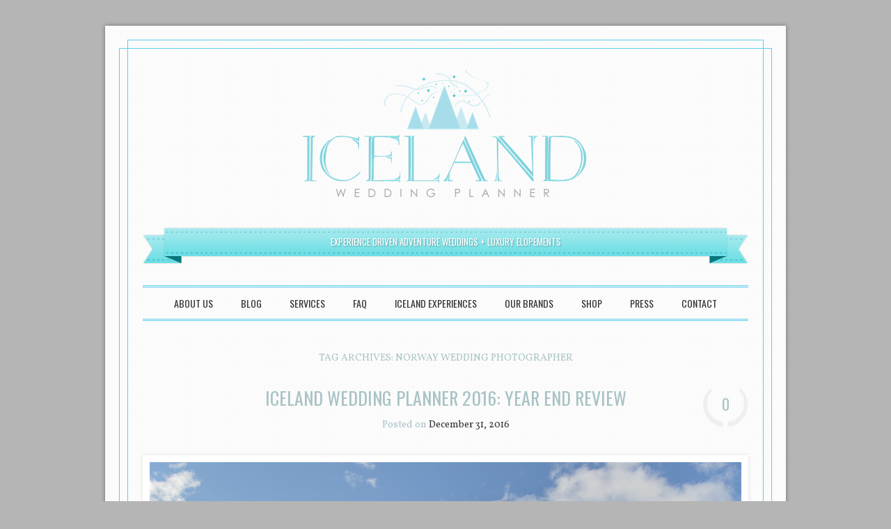

--- FILE ---
content_type: text/html; charset=UTF-8
request_url: https://icelandweddingplanner.com/tag/norway-wedding-photographer/
body_size: 18242
content:
<!DOCTYPE html>
<!--[if IE 6]>
<html id="ie6" lang="en" prefix="og: http://ogp.me/ns#">
<![endif]-->
<!--[if IE 7]>
<html id="ie7" lang="en" prefix="og: http://ogp.me/ns#">
<![endif]-->
<!--[if IE 8]>
<html id="ie8" lang="en" prefix="og: http://ogp.me/ns#">
<![endif]-->
<!--[if !(IE 6) & !(IE 7) & !(IE 8)]><!-->
<html lang="en" prefix="og: http://ogp.me/ns#">
<!--<![endif]-->
<head>
<meta charset="UTF-8" />
<meta name="viewport" content="width=device-width" />
<title>Norway Wedding Photographer Archives | Iceland Wedding Planner</title>
<link rel="profile" href="http://gmpg.org/xfn/11" />
<link rel="pingback" href="https://icelandweddingplanner.com/xmlrpc.php" />
<!--[if lt IE 9]>
<script src="https://icelandweddingplanner.com/wp-content/themes/forever/js/html5.js" type="text/javascript"></script>
<![endif]-->
<meta name='robots' content='max-image-preview:large' />
<style>img:is([sizes="auto" i], [sizes^="auto," i]) { contain-intrinsic-size: 3000px 1500px }</style>
<link rel="preload" href="https://use.typekit.net/xmn0rbi.css" as="style">
<link rel="stylesheet" href="https://use.typekit.net/xmn0rbi.css">
<link rel="preload" href="https://assets.flodesk.com/avenir.css" as="style">
<link rel="stylesheet" href="https://assets.flodesk.com/avenir.css">
<link rel="preload" href="https://use.typekit.net/fhj5dky.css" as="style">
<link rel="stylesheet" href="https://use.typekit.net/fhj5dky.css">
<style>
[data-ff-el="root"].ff-64540cdc46a83b9d56390025 *,
[data-ff-el="root"].ff-64540cdc46a83b9d56390025 *::before,
[data-ff-el="root"].ff-64540cdc46a83b9d56390025 *::after {
box-sizing: border-box;
}
[data-ff-el="root"].ff-64540cdc46a83b9d56390025 [tabindex="-1"]:focus {
outline: none !important;
}
[data-ff-el="root"].ff-64540cdc46a83b9d56390025 h1,
[data-ff-el="root"].ff-64540cdc46a83b9d56390025 h2,
[data-ff-el="root"].ff-64540cdc46a83b9d56390025 h3,
[data-ff-el="root"].ff-64540cdc46a83b9d56390025 h4,
[data-ff-el="root"].ff-64540cdc46a83b9d56390025 h5,
[data-ff-el="root"].ff-64540cdc46a83b9d56390025 h6 {
margin-top: 0;
margin-bottom: 0.7em;
}
[data-ff-el="root"].ff-64540cdc46a83b9d56390025 p {
margin-top: 0;
margin-bottom: 1rem;
}
[data-ff-el="root"].ff-64540cdc46a83b9d56390025 ol,
[data-ff-el="root"].ff-64540cdc46a83b9d56390025 ul,
[data-ff-el="root"].ff-64540cdc46a83b9d56390025 dl {
margin-top: 0;
margin-bottom: 1.4rem;
}
[data-ff-el="root"].ff-64540cdc46a83b9d56390025 ol ol,
[data-ff-el="root"].ff-64540cdc46a83b9d56390025 ul ul,
[data-ff-el="root"].ff-64540cdc46a83b9d56390025 ol ul,
[data-ff-el="root"].ff-64540cdc46a83b9d56390025 ul ol {
margin-bottom: 0;
}
[data-ff-el="root"].ff-64540cdc46a83b9d56390025,
[data-ff-el="root"].ff-64540cdc46a83b9d56390025 strong {
font-weight: bolder;
}
[data-ff-el="root"].ff-64540cdc46a83b9d56390025 small {
font-size: 80%;
}
[data-ff-el="root"].ff-64540cdc46a83b9d56390025 sub,
[data-ff-el="root"].ff-64540cdc46a83b9d56390025 sup {
position: relative;
font-size: 75%;
line-height: 0;
vertical-align: baseline;
}
[data-ff-el="root"].ff-64540cdc46a83b9d56390025 sub {
bottom: -0.25em;
}
[data-ff-el="root"].ff-64540cdc46a83b9d56390025 sup {
top: -0.5em;
}
[data-ff-el="root"].ff-64540cdc46a83b9d56390025 {
color: #000000;
text-decoration: none;
background-color: transparent;
-webkit-text-decoration-skip: objects;
}
[data-ff-el="root"].ff-64540cdc46a83b9d56390025 a:hover {
color: #4396fd;
text-decoration: none;
}
[data-ff-el="root"].ff-64540cdc46a83b9d56390025 img {
border-style: none;
vertical-align: middle;
}
[data-ff-el="root"].ff-64540cdc46a83b9d56390025 svg:not(:root) {
overflow: hidden;
}
[data-ff-el="root"].ff-64540cdc46a83b9d56390025,
[data-ff-el="root"].ff-64540cdc46a83b9d56390025 area,
[data-ff-el="root"].ff-64540cdc46a83b9d56390025 button,
[data-ff-el="root"].ff-64540cdc46a83b9d56390025 [role="button"],
[data-ff-el="root"].ff-64540cdc46a83b9d56390025 input,
[data-ff-el="root"].ff-64540cdc46a83b9d56390025 label,
[data-ff-el="root"].ff-64540cdc46a83b9d56390025 select,
[data-ff-el="root"].ff-64540cdc46a83b9d56390025 summary,
[data-ff-el="root"].ff-64540cdc46a83b9d56390025 textarea {
touch-action: manipulation;
}
[data-ff-el="root"].ff-64540cdc46a83b9d56390025 label {
display: inline-block;
font-weight: bolder;
margin-bottom: 0.7rem;
}
[data-ff-el="root"].ff-64540cdc46a83b9d56390025 button:focus {
outline: 1px dotted;
}
[data-ff-el="root"].ff-64540cdc46a83b9d56390025 input,
[data-ff-el="root"].ff-64540cdc46a83b9d56390025 button,
[data-ff-el="root"].ff-64540cdc46a83b9d56390025 select,
[data-ff-el="root"].ff-64540cdc46a83b9d56390025 optgroup,
[data-ff-el="root"].ff-64540cdc46a83b9d56390025 textarea {
margin: 0;
font-size: inherit;
font-family: inherit;
line-height: inherit;
}
[data-ff-el="root"].ff-64540cdc46a83b9d56390025 button,
[data-ff-el="root"].ff-64540cdc46a83b9d56390025 input {
overflow: visible;
}
[data-ff-el="root"].ff-64540cdc46a83b9d56390025 button,
[data-ff-el="root"].ff-64540cdc46a83b9d56390025 select {
text-transform: none;
}
[data-ff-el="root"].ff-64540cdc46a83b9d56390025 button,
html[data-ff-el="root"].ff-64540cdc46a83b9d56390025 [type="button"],
[data-ff-el="root"].ff-64540cdc46a83b9d56390025 [type="reset"],
[data-ff-el="root"].ff-64540cdc46a83b9d56390025 [type="submit"] {
-webkit-appearance: button;
}
[data-ff-el="root"].ff-64540cdc46a83b9d56390025 button::-moz-focus-inner,
[data-ff-el="root"].ff-64540cdc46a83b9d56390025 [type="button"]::-moz-focus-inner,
[data-ff-el="root"].ff-64540cdc46a83b9d56390025 [type="reset"]::-moz-focus-inner,
[data-ff-el="root"].ff-64540cdc46a83b9d56390025 [type="submit"]::-moz-focus-inner {
padding: 0;
border-style: none;
}
[data-ff-el="root"].ff-64540cdc46a83b9d56390025 input[type="radio"],
[data-ff-el="root"].ff-64540cdc46a83b9d56390025 input[type="checkbox"] {
padding: 0;
box-sizing: border-box;
}
[data-ff-el="root"].ff-64540cdc46a83b9d56390025 input[type="date"],
[data-ff-el="root"].ff-64540cdc46a83b9d56390025 input[type="time"],
[data-ff-el="root"].ff-64540cdc46a83b9d56390025 input[type="datetime-local"],
[data-ff-el="root"].ff-64540cdc46a83b9d56390025 input[type="month"] {
-webkit-appearance: listbox;
}
[data-ff-el="root"].ff-64540cdc46a83b9d56390025 textarea {
resize: vertical;
overflow: auto;
}
[data-ff-el="root"].ff-64540cdc46a83b9d56390025 [type="number"]::-webkit-inner-spin-button,
[data-ff-el="root"].ff-64540cdc46a83b9d56390025 [type="number"]::-webkit-outer-spin-button {
height: auto;
}
[data-ff-el="root"].ff-64540cdc46a83b9d56390025 [type="search"] {
outline-offset: -2px;
-webkit-appearance: none;
}
[data-ff-el="root"].ff-64540cdc46a83b9d56390025 [type="search"]::-webkit-search-cancel-button,
[data-ff-el="root"].ff-64540cdc46a83b9d56390025 [type="search"]::-webkit-search-decoration {
-webkit-appearance: none;
}
[data-ff-el="root"].ff-64540cdc46a83b9d56390025 ::-webkit-file-upload-button {
font: inherit;
-webkit-appearance: button;
}
[data-ff-el="root"].ff-64540cdc46a83b9d56390025 [hidden] {
display: none !important;
}
[data-ff-el="root"].ff-64540cdc46a83b9d56390025 .fd-modal {
top: 0;
left: 0;
right: 0;
bottom: 0;
display: block;
opacity: 0;
outline: 0;
z-index: -1;
position: fixed;
background: rgba(0, 0, 0, 0.4);
overflow-x: hidden;
overflow-y: auto;
transition: opacity 0.4s, visibility 0.4s;
visibility: hidden;
}
[data-ff-el="root"].ff-64540cdc46a83b9d56390025 .fd-modal.fd-is-open {
opacity: 1;
z-index: 1040;
visibility: visible;
}
[data-ff-el="root"].ff-64540cdc46a83b9d56390025 .fd-modal__dialog {
width: calc(100% - 60px);
margin: 30px auto;
display: flex;
position: relative;
max-width: 750px;
min-height: calc(100% - 60px);
align-items: center;
pointer-events: none;
justify-content: center;
}
[data-ff-el="root"].ff-64540cdc46a83b9d56390025 .fd-modal__content {
width: 100%;
border: 0 solid #d7d7d7;
display: flex;
outline: 0;
position: relative;
background: #fff;
box-shadow: 6.5px 11.3px 19px 0 rgba(0, 0, 0, 0.11);
border-radius: 0;
flex-direction: column;
pointer-events: auto;
}
[data-ff-el="root"].ff-64540cdc46a83b9d56390025 .fd-modal__body {
flex: 1 1 auto;
padding: 0;
position: relative;
}
[data-ff-el="root"].ff-64540cdc46a83b9d56390025 .fd-modal__close {
top: 0;
color: #000;
right: 0;
width: 40px;
border: 0;
cursor: pointer;
height: 40px;
margin: 0;
display: flex;
padding: 0;
z-index: 9999;
position: absolute;
-webkit-appearance: none;
-moz-appearance: none;
appearance: none;
background: transparent;
align-items: center;
line-height: 1;
justify-content: center;
}
[data-ff-el="root"].ff-64540cdc46a83b9d56390025 .fd-modal__close svg {
color: inherit;
width: 10px;
height: auto;
display: block;
}
[data-ff-el="root"].ff-64540cdc46a83b9d56390025 .fd-modal__close:hover,
[data-ff-el="root"].ff-64540cdc46a83b9d56390025 .fd-modal__close:focus,
[data-ff-el="root"].ff-64540cdc46a83b9d56390025 .fd-modal__close:active {
outline: none;
}
@media (max-width: 575px) {
[data-ff-el="root"].ff-64540cdc46a83b9d56390025 .fd-modal__dialog {
width: calc(100% - 30px);
margin: 15px auto;
min-height: calc(100% - 30px);
}
}
[data-ff-el="root"].ff-64540cdc46a83b9d56390025 .fd-form-control {
width: 100%;
display: block;
outline: none;
position: relative;
-webkit-appearance: none;
-moz-appearance: none;
appearance: none;
}
[data-ff-el="root"].ff-64540cdc46a83b9d56390025 .fd-form-control:focus {
outline: none;
}
[data-ff-el="root"].ff-64540cdc46a83b9d56390025 .fd-form-control::-webkit-input-placeholder {
color: transparent !important;
opacity: 0 !important;
}
[data-ff-el="root"].ff-64540cdc46a83b9d56390025 .fd-form-control::-moz-placeholder {
color: transparent !important;
opacity: 0 !important;
}
[data-ff-el="root"].ff-64540cdc46a83b9d56390025 .fd-form-control::placeholder {
color: transparent !important;
opacity: 0 !important;
}
[data-ff-el="root"].ff-64540cdc46a83b9d56390025 .fd-form-label {
top: 0;
left: 0;
right: 0;
margin: 0;
overflow: hidden;
position: absolute;
white-space: nowrap;
text-overflow: ellipsis;
pointer-events: none;
}
[data-ff-el="root"].ff-64540cdc46a83b9d56390025 .fd-form-control:not(:-moz-placeholder-shown)+.fd-form-label {
opacity: 0;
}
[data-ff-el="root"].ff-64540cdc46a83b9d56390025 .fd-form-control:not(:placeholder-shown)+.fd-form-label {
opacity: 0;
}
[data-ff-el="root"].ff-64540cdc46a83b9d56390025 .fd-form-description {
margin: 5px 0 0 0;
font-size: 0.8em;
}
[data-ff-el="root"].ff-64540cdc46a83b9d56390025 .fd-form-feedback {
margin: 5px 0 0 0;
font-size: 0.8em;
}
[data-ff-el="root"].ff-64540cdc46a83b9d56390025 .fd-form-group {
margin: 0 0 15px;
position: relative;
}
[data-ff-el="root"].ff-64540cdc46a83b9d56390025 .fd-form-group.fd-has-success .fd-form-feedback,
[data-ff-el="root"].ff-64540cdc46a83b9d56390025 .fd-form-group.fd-has-success .fd-form-check {
color: #02dba8 !important;
}
[data-ff-el="root"].ff-64540cdc46a83b9d56390025 .fd-form-group.fd-has-success .fd-form-control {
color: #02dba8 !important;
border-color: #02dba8 !important;
}
[data-ff-el="root"].ff-64540cdc46a83b9d56390025 .fd-form-group.fd-has-success .fd-form-feedback {
display: block;
}
[data-ff-el="root"].ff-64540cdc46a83b9d56390025 .fd-form-group.fd-has-error .fd-form-feedback,
[data-ff-el="root"].ff-64540cdc46a83b9d56390025 .fd-form-group.fd-has-error .fd-form-check {
color: #eb3d3b !important;
}
[data-ff-el="root"].ff-64540cdc46a83b9d56390025 .fd-form-group.fd-has-error .fd-form-control {
color: #eb3d3b !important;
border-color: #eb3d3b !important;
}
[data-ff-el="root"].ff-64540cdc46a83b9d56390025 .fd-form-group.fd-has-error .fd-form-feedback {
display: block;
}
[data-ff-el="root"].ff-64540cdc46a83b9d56390025 .fd-btn {
cursor: pointer;
display: inline-flex;
outline: none;
max-width: 100%;
-webkit-appearance: none;
-moz-appearance: none;
appearance: none;
font-style: normal;
text-align: center;
align-items: center;
text-shadow: none;
white-space: normal;
justify-content: center;
text-decoration: none;
}
[data-ff-el="root"].ff-64540cdc46a83b9d56390025 .fd-btn:hover {
outline: none;
}
[data-ff-el="root"].ff-64540cdc46a83b9d56390025 .fd-btn:focus {
outline: none;
}
[data-ff-el="root"].ff-64540cdc46a83b9d56390025 .fd-btn:disabled {
opacity: 0.8;
}
[data-ff-el="root"].ff-64540cdc46a83b9d56390025 .fd-form-check {
cursor: pointer;
margin: 0;
display: flex;
position: relative;
align-items: center;
padding-left: 30px;
}
[data-ff-el="root"].ff-64540cdc46a83b9d56390025 .fd-form-check__input {
top: 0;
left: 0;
width: 18px;
height: 18px;
opacity: 0;
z-index: -1;
position: absolute;
}
[data-ff-el="root"].ff-64540cdc46a83b9d56390025 .fd-form-check__checkmark {
top: 0;
left: 0;
width: 18px;
height: 18px;
display: block;
position: absolute;
background-size: 18px;
background-image: url("data:image/svg+xml,%3csvg width='20' height='20' viewBox='0 0 20 20' fill='none' xmlns='http://www.w3.org/2000/svg'%3e %3cpath d='M1 4C1 2.34315 2.34315 1 4 1H16C17.6569 1 19 2.34315 19 4V16C19 17.6569 17.6569 19 16 19H4C2.34315 19 1 17.6569 1 16V4Z' fill='white'/%3e %3cpath fill='black' fill-rule='evenodd' clip-rule='evenodd' d='M0.25 4C0.25 1.92893 1.92893 0.25 4 0.25H16C18.0711 0.25 19.75 1.92893 19.75 4V16C19.75 18.0711 18.0711 19.75 16 19.75H4C1.92893 19.75 0.25 18.0711 0.25 16V4ZM4 1.75C2.75736 1.75 1.75 2.75736 1.75 4V16C1.75 17.2426 2.75736 18.25 4 18.25H16C17.2426 18.25 18.25 17.2426 18.25 16V4C18.25 2.75736 17.2426 1.75 16 1.75H4Z'/%3e %3c/svg%3e");
background-repeat: no-repeat;
background-position: center center;
}
[data-ff-el="root"].ff-64540cdc46a83b9d56390025 .fd-form-check__label {
margin: 0;
font-size: 14px;
text-align: left;
word-break: break-word;
font-weight: 400;
line-height: 18px;
letter-spacing: 0.01em;
}
[data-ff-el="root"].ff-64540cdc46a83b9d56390025 .fd-form-check__input:checked+.fd-form-check__checkmark::after {
opacity: 1;
z-index: 1;
visibility: visible;
}
[data-ff-el="root"].ff-64540cdc46a83b9d56390025 .fd-form-check__checkmark::after {
top: 0;
left: 0;
width: 18px;
height: 18px;
content: "";
display: block;
opacity: 0;
z-index: 1;
position: absolute;
transition: opacity 0.4s, z-index 0.4s;
visibility: inherit;
background-size: 12px;
background-image: url("data:image/svg+xml,%3csvg xmlns='http://www.w3.org/2000/svg' fill='black' width='12' height='10' viewBox='0 0 11.51 8.2'%3e%3ctitle%3echeck%3c/title%3e%3cpath d='M4.05%2c8.2A.74.74%2c0%2c0%2c1%2c3.52%2c8L.22%2c4.68A.75.75%2c0%2c0%2c1%2c1.28%2c3.62l3.3%2c3.3A.75.75%2c0%2c0%2c1%2c4.58%2c8%2c.74.74%2c0%2c0%2c1%2c4.05%2c8.2Z'/%3e%3cpath d='M4.06%2c8.2A.74.74%2c0%2c0%2c1%2c3.53%2c8a.75.75%2c0%2c0%2c1%2c0-1.06l6.7-6.7a.75.75%2c0%2c0%2c1%2c1.06%2c1.06L4.59%2c8A.74.74%2c0%2c0%2c1%2c4.06%2c8.2Z'/%3e%3c/svg%3e");
background-repeat: no-repeat;
background-position: center center;
}
[data-ff-el="root"].ff-64540cdc46a83b9d56390025 .fd-form-check__input:focus {
outline: none;
}
[data-ff-el="root"].ff-64540cdc46a83b9d56390025 .fd-form-content {
position: relative;
}
[data-ff-el="root"].ff-64540cdc46a83b9d56390025 .fd-has-success .fd-form-content {
display: none;
}
[data-ff-el="root"].ff-64540cdc46a83b9d56390025 .fd-has-captcha .fd-form-content>*:not(.fd-form-captcha) {
opacity: 0;
visibility: hidden;
}
[data-ff-el="root"].ff-64540cdc46a83b9d56390025 .fd-form-captcha {
top: 0;
left: 0;
width: 100%;
height: 100%;
display: flex;
position: absolute;
align-items: center;
justify-content: flex-start;
}
[data-ff-el="root"].ff-64540cdc46a83b9d56390025 .fd-form-success {
display: none;
}
[data-ff-el="root"].ff-64540cdc46a83b9d56390025 .fd-has-success .fd-form-success {
display: block;
}
[data-ff-el="root"].ff-64540cdc46a83b9d56390025 .fd-form-success>*:last-child {
margin-bottom: 0;
}
[data-ff-el="root"].ff-64540cdc46a83b9d56390025 .fd-form-error {
display: none;
}
[data-ff-el="root"].ff-64540cdc46a83b9d56390025 .fd-has-error .fd-form-error {
display: block;
}
[data-ff-el="root"].ff-64540cdc46a83b9d56390025 .fd-form-error>*:last-child {
margin-bottom: 0;
}
[data-ff-el="root"].ff-64540cdc46a83b9d56390025 .fd-focus-visible,
[data-ff-el="root"].ff-64540cdc46a83b9d56390025 .fd-form-check__input.fd-focus-visible+.fd-form-check__checkmark {
outline: none;
box-shadow: 0 0 0 2px #fff, 0 0 0 6px #000 !important;
transition: box-shadow 0.2s !important;
}
[data-ff-el="root"].ff-64540cdc46a83b9d56390025 .fd-focus-visible,
[data-ff-el="root"].ff-64540cdc46a83b9d56390025 .fd-form-check__input.fd-focus-visible+.fd-form-check__checkmark {
outline: none;
box-shadow: 0 0 0 2px #ffffff, 0 0 0 6px #000 !important;
transition: box-shadow 0.2s !important;
}
[data-ff-el="root"].ff-64540cdc46a83b9d56390025 .ff-64540cdc46a83b9d56390025__modal {
background: rgba(255, 255, 255, 0.3);
}
[data-ff-el="root"].ff-64540cdc46a83b9d56390025 .ff-64540cdc46a83b9d56390025__modal-dialog {
max-width: 400px;
}
[data-ff-el="root"].ff-64540cdc46a83b9d56390025 .ff-64540cdc46a83b9d56390025__modal-content {
background: #ffffff;
}
[data-ff-el="root"].ff-64540cdc46a83b9d56390025 .ff-64540cdc46a83b9d56390025__modal-close {
color: #000000;
position: absolute !important;
font-size: 12px;
}
[data-ff-el="root"].ff-64540cdc46a83b9d56390025 .ff-64540cdc46a83b9d56390025__wrapper {
width: 100%;
position: relative;
}
[data-ff-el="root"].ff-64540cdc46a83b9d56390025 .ff-64540cdc46a83b9d56390025__image {
width: 100%;
height: auto;
display: flex;
}
[data-ff-el="root"].ff-64540cdc46a83b9d56390025 .ff-64540cdc46a83b9d56390025__image [data-draw-element="wrapper"] {
width: 100%;
height: 100%;
display: flex;
justify-content: center;
}
[data-ff-el="root"].ff-64540cdc46a83b9d56390025 .ff-64540cdc46a83b9d56390025__image [data-draw-element="svg"] {
width: 100%;
height: 100%;
-webkit-transform: translateZ(0);
transform: translateZ(0);
}
@media (max-width: 767px) {
[data-ff-el="root"].ff-64540cdc46a83b9d56390025 .ff-64540cdc46a83b9d56390025__image [data-draw-element="svg"] {
top: 0;
left: 0;
position: relative;
}
}
@media (max-width: 767px) {
[data-ff-el="root"].ff-64540cdc46a83b9d56390025 .ff-64540cdc46a83b9d56390025__image [data-draw-element="wrapper"] {
position: relative;
padding-top: 0;
}
}
[data-ff-el="root"].ff-64540cdc46a83b9d56390025 .ff-64540cdc46a83b9d56390025__form {
color: #333333;
width: 100%;
margin: 0;
padding: 40px 24px;
font-size: 12px;
text-align: center;
font-family: aktiv-grotesk, sans-serif;
font-weight: 300;
line-height: 1.5;
letter-spacing: 0.1px;
text-transform: none;
}
@media (max-width: 767px) {
[data-ff-el="root"].ff-64540cdc46a83b9d56390025 .ff-64540cdc46a83b9d56390025__form {
word-wrap: anywhere;
word-break: break-word;
white-space: normal;
overflow-wrap: break-word;
}
}
[data-ff-el="root"].ff-64540cdc46a83b9d56390025 .ff-64540cdc46a83b9d56390025__title {
color: #000000;
width: 100%;
margin: 0 0 24px;
display: block;
font-size: 32px;
text-align: center;
font-family: benton-modern-display, serif;
font-weight: 400;
line-height: 0.8;
letter-spacing: 1.2px;
text-transform: uppercase;
}
[data-ff-el="root"].ff-64540cdc46a83b9d56390025 .ff-64540cdc46a83b9d56390025__title * {
line-height: inherit;
}
[data-ff-el="root"].ff-64540cdc46a83b9d56390025 .ff-64540cdc46a83b9d56390025__subtitle {
width: 100%;
margin: 0 0 32px;
display: block;
}
[data-ff-el="root"].ff-64540cdc46a83b9d56390025 .ff-64540cdc46a83b9d56390025__subtitle * {
line-height: inherit;
}
[data-ff-el="root"].ff-64540cdc46a83b9d56390025 .ff-64540cdc46a83b9d56390025__field {
margin: 0 0 16px;
font-size: 14px;
text-align: left;
font-family: aktiv-grotesk, sans-serif;
font-weight: 300;
letter-spacing: 0.1px;
}
[data-ff-el="root"].ff-64540cdc46a83b9d56390025 .ff-64540cdc46a83b9d56390025__field:last-of-type {
margin: 0;
}
[data-ff-el="root"].ff-64540cdc46a83b9d56390025 .ff-64540cdc46a83b9d56390025__control {
color: #797979;
border: 1px solid #797979;
height: 36px;
padding: 7px 10px;
font-size: 14px;
background: transparent;
text-align: left;
font-family: aktiv-grotesk, sans-serif;
font-weight: 300;
line-height: 20px;
border-radius: 0px;
letter-spacing: 0.1px;
text-transform: none;
}
[data-ff-el="root"].ff-64540cdc46a83b9d56390025 .ff-64540cdc46a83b9d56390025__label {
color: #797979;
border: 1px solid transparent;
padding: 7px 10px;
font-size: 14px;
text-align: left;
font-family: aktiv-grotesk, sans-serif;
font-weight: 300;
line-height: 20px;
letter-spacing: 0.1px;
text-transform: none;
}
[data-ff-el="root"].ff-64540cdc46a83b9d56390025 .ff-64540cdc46a83b9d56390025__preference {
margin: 36px 0;
display: flex;
align-items: flex-start;
flex-direction: row;
}
@media (max-width: 400px) {
[data-ff-el="root"].ff-64540cdc46a83b9d56390025 .ff-64540cdc46a83b9d56390025__preference {
flex-direction: column;
}
}
[data-ff-el="root"].ff-64540cdc46a83b9d56390025 .ff-64540cdc46a83b9d56390025__preference-title {
color: #333333;
width: 100%;
margin: 0 24px 0 0;
display: block;
font-size: 18px;
max-width: 50%;
text-align: left;
font-family: avenir, sans-serif;
font-weight: 300;
line-height: 1.4;
letter-spacing: 0px;
text-transform: none;
}
@media (max-width: 400px) {
[data-ff-el="root"].ff-64540cdc46a83b9d56390025 .ff-64540cdc46a83b9d56390025__preference-title {
margin: 0 0 32px;
max-width: 100%;
}
}
[data-ff-el="root"].ff-64540cdc46a83b9d56390025 .ff-64540cdc46a83b9d56390025__preference-title * {
line-height: inherit;
}
[data-ff-el="root"].ff-64540cdc46a83b9d56390025 .ff-64540cdc46a83b9d56390025__preference-control {
width: 100%;
}
[data-ff-el="root"].ff-64540cdc46a83b9d56390025 .ff-64540cdc46a83b9d56390025__preference-list {
margin: -6px 0;
}
[data-ff-el="root"].ff-64540cdc46a83b9d56390025 .ff-64540cdc46a83b9d56390025__preference-item {
padding: 6px 0;
}
[data-ff-el="root"].ff-64540cdc46a83b9d56390025 .ff-64540cdc46a83b9d56390025__form-check .fd-form-check__input {
top: 2.200000000000001px;
}
[data-ff-el="root"].ff-64540cdc46a83b9d56390025 .ff-64540cdc46a83b9d56390025__form-check .fd-form-check__checkmark {
top: 2.200000000000001px;
background-image: url("data:image/svg+xml,%3csvg width='20' height='20' viewBox='0 0 20 20' fill='none' xmlns='http://www.w3.org/2000/svg'%3e %3cpath d='M1 4C1 2.34315 2.34315 1 4 1H16C17.6569 1 19 2.34315 19 4V16C19 17.6569 17.6569 19 16 19H4C2.34315 19 1 17.6569 1 16V4Z' fill='white'/%3e %3cpath fill='black' fill-rule='evenodd' clip-rule='evenodd' d='M0.25 4C0.25 1.92893 1.92893 0.25 4 0.25H16C18.0711 0.25 19.75 1.92893 19.75 4V16C19.75 18.0711 18.0711 19.75 16 19.75H4C1.92893 19.75 0.25 18.0711 0.25 16V4ZM4 1.75C2.75736 1.75 1.75 2.75736 1.75 4V16C1.75 17.2426 2.75736 18.25 4 18.25H16C17.2426 18.25 18.25 17.2426 18.25 16V4C18.25 2.75736 17.2426 1.75 16 1.75H4Z'/%3e %3c/svg%3e");
}
[data-ff-el="root"].ff-64540cdc46a83b9d56390025 .ff-64540cdc46a83b9d56390025__form-check .fd-form-check__label {
color: #333333;
font-size: 14px;
min-height: 22.400000000000002px;
font-family: aktiv-grotesk, sans-serif;
font-weight: 300;
line-height: 1.6;
letter-spacing: 0px;
text-transform: none;
}
[data-ff-el="root"].ff-64540cdc46a83b9d56390025 .ff-64540cdc46a83b9d56390025__form-check .fd-form-check__checkmark::after {
background-size: 12px;
background-image: url("data:image/svg+xml,%3csvg xmlns='http://www.w3.org/2000/svg' fill='black' width='12' height='10' viewBox='0 0 11.51 8.2'%3e%3ctitle%3echeck%3c/title%3e%3cpath d='M4.05%2c8.2A.74.74%2c0%2c0%2c1%2c3.52%2c8L.22%2c4.68A.75.75%2c0%2c0%2c1%2c1.28%2c3.62l3.3%2c3.3A.75.75%2c0%2c0%2c1%2c4.58%2c8%2c.74.74%2c0%2c0%2c1%2c4.05%2c8.2Z'/%3e%3cpath d='M4.06%2c8.2A.74.74%2c0%2c0%2c1%2c3.53%2c8a.75.75%2c0%2c0%2c1%2c0-1.06l6.7-6.7a.75.75%2c0%2c0%2c1%2c1.06%2c1.06L4.59%2c8A.74.74%2c0%2c0%2c1%2c4.06%2c8.2Z'/%3e%3c/svg%3e");
}
[data-ff-el="root"].ff-64540cdc46a83b9d56390025 .ff-64540cdc46a83b9d56390025__footer {
margin: 36px 0 0;
text-align: center;
}
[data-ff-el="root"].ff-64540cdc46a83b9d56390025 .ff-64540cdc46a83b9d56390025__button {
color: #ffffff;
width: auto;
border: 1px solid transparent;
display: inline-block;
padding: 12px 45px;
font-size: 14px;
background: #383838;
font-family: avenir, sans-serif;
font-weight: 500;
line-height: 20px;
border-radius: 4.6000000000000005px;
letter-spacing: 0.9999999999999999px;
text-transform: uppercase;
}
@media (max-width: 400px) {
[data-ff-el="root"].ff-64540cdc46a83b9d56390025 .ff-64540cdc46a83b9d56390025__button {
width: 100%;
}
}
[data-ff-el="root"].ff-64540cdc46a83b9d56390025 .ff-64540cdc46a83b9d56390025__error {
margin: 10px 0 0 0;
}
</style>
<div class="ff-64540cdc46a83b9d56390025" data-ff-el="root" data-ff-version="3" data-ff-type="popup" data-ff-name="popupCardImage">
<!--tpl {% block config %} tpl-->
<div data-ff-el="config" data-ff-config="[base64]" style="display: none"></div>
<!--tpl {% endblock %} tpl-->
<div class="ff-64540cdc46a83b9d56390025__modal fd-modal" data-ff-el="modal">
<div class="ff-64540cdc46a83b9d56390025__modal-dialog fd-modal__dialog" data-ff-el="modal-dialog">
<div class="ff-64540cdc46a83b9d56390025__modal-content fd-modal__content" data-ff-el="modal-content">
<div class="ff-64540cdc46a83b9d56390025__modal-body fd-modal__body" data-ff-el="modal-body">
<div class="ff-64540cdc46a83b9d56390025__wrapper">
<div class="ff-64540cdc46a83b9d56390025__image">
<div data-draw-element="wrapper"><svg viewBox="0 0 400 226" version="1.1" data-draw-element="svg" style="position: relative" xmlns:xlink="http://www.w3.org/1999/xlink" preserveAspectRatio="xMidYMid slice" width="100%">
<g>
<image x="0" y="-20.333333333333346" width="400" height="266.6666666666667" preserveAspectRatio="none" href="https://usercontent.flodesk.com/abb68b9c-9396-4100-91a6-185acba4bfa2/upload/cfb8115e-c91f-4d1d-b59c-77383613896d.jpeg" xlink:href="https://usercontent.flodesk.com/abb68b9c-9396-4100-91a6-185acba4bfa2/upload/cfb8115e-c91f-4d1d-b59c-77383613896d.jpeg" data-handle="image-img" data-width="1500" data-height="1000" data-crop-position-x="0.5" data-crop-position-y="0.5" data-crop-scale="1"></image>
</g>
</svg></div>
</div>
<form class="ff-64540cdc46a83b9d56390025__form" action="https://form.flodesk.com/forms/64540cdc46a83b9d56390025/submit" method="post" data-ff-el="form">
<div class="ff-64540cdc46a83b9d56390025__title">
<div>
<div data-paragraph="true">ROMANTIC THINGS TO DO IN ICELAND</div>
</div>
</div>
<div class="ff-64540cdc46a83b9d56390025__subtitle">
<div>
<div data-paragraph="true">Whether you're seeking adventure, inspiration, relaxation, or all of the above. Iceland is a destination that is sure to create unforgettable memories for you and your significant other.<br><br>Grab your guide below for the </div>
<div data-paragraph="true">most romantic things to do in Iceland!</div>
</div>
</div>
<div class="ff-64540cdc46a83b9d56390025__content fd-form-content" data-ff-el="content">
<div class="ff-64540cdc46a83b9d56390025__fields" data-ff-el="fields">
<!--tpl {% block fields %} tpl-->
<div class="ff-64540cdc46a83b9d56390025__field fd-form-group">
<input id="ff-64540cdc46a83b9d56390025-firstName" class="ff-64540cdc46a83b9d56390025__control fd-form-control" type="text" maxlength="255" name="firstName" placeholder="First name" data-ff-tab="firstName::lastName" />
<label for="ff-64540cdc46a83b9d56390025-firstName" class="ff-64540cdc46a83b9d56390025__label fd-form-label">First name</label>
</div>
<div class="ff-64540cdc46a83b9d56390025__field fd-form-group">
<input id="ff-64540cdc46a83b9d56390025-lastName" class="ff-64540cdc46a83b9d56390025__control fd-form-control" type="text" maxlength="255" name="lastName" placeholder="Last name" data-ff-tab="lastName:firstName:email" />
<label for="ff-64540cdc46a83b9d56390025-lastName" class="ff-64540cdc46a83b9d56390025__label fd-form-label">Last name</label>
</div>
<div class="ff-64540cdc46a83b9d56390025__field fd-form-group">
<input id="ff-64540cdc46a83b9d56390025-email" class="ff-64540cdc46a83b9d56390025__control fd-form-control" type="text" maxlength="255" name="email" placeholder="Email address" data-ff-tab="email:lastName:submit" required />
<label for="ff-64540cdc46a83b9d56390025-email" class="ff-64540cdc46a83b9d56390025__label fd-form-label">Email address</label>
</div>
<input type="text" maxlength="255" name="confirm_email_address" style="display: none" />
<!--tpl {% endblock %} tpl-->
</div>
<div class="ff-64540cdc46a83b9d56390025__footer" data-ff-el="footer">
<button type="submit" class="ff-64540cdc46a83b9d56390025__button fd-btn" data-ff-el="submit" data-ff-tab="submit">
<span>GRAB YOUR GUIDE</span>
</button>
</div>
</div>
<div class="ff-64540cdc46a83b9d56390025__success fd-form-success" data-ff-el="success">
Check your inbox for guide!
</div>
<div class="ff-64540cdc46a83b9d56390025__error fd-form-error" data-ff-el="error"></div>
</form>
</div>
</div>
<button class="ff-64540cdc46a83b9d56390025__modal-close fd-modal__close" data-ff-el="modal-close">
<svg style="width: 1em" xmlns="http://www.w3.org/2000/svg" viewBox="0 0 14.51 14.51">
<line x1="1" y1="1" x2="13.51" y2="13.51" fill="none" stroke="currentColor" stroke-linecap="round" stroke-miterlimit="10" stroke-width="2" />
<line x1="13.51" y1="1" x2="1" y2="13.51" fill="none" stroke="currentColor" stroke-linecap="round" stroke-miterlimit="10" stroke-width="2" />
</svg>
</button>
</div>
</div>
</div>
</div>
<script>
(function(w, d, t, h, s, n) {
w.FlodeskObject = n;
var fn = function() {
(w[n].q = w[n].q || []).push(arguments);
};
w[n] = w[n] || fn;
var f = d.getElementsByTagName(t)[0];
var v = '?v=' + Math.floor(new Date().getTime() / (120 * 1000)) * 60;
var sm = d.createElement(t);
sm.async = true;
sm.type = 'module';
sm.src = h + s + '.mjs' + v;
f.parentNode.insertBefore(sm, f);
var sn = d.createElement(t);
sn.async = true;
sn.noModule = true;
sn.src = h + s + '.js' + v;
f.parentNode.insertBefore(sn, f);
})(window, document, 'script', 'https://assets.flodesk.com', '/universal', 'fd');
</script>
<script>
window.fd('form:handle', {
formId: '64540cdc46a83b9d56390025',
rootEl: '.ff-64540cdc46a83b9d56390025',
});
</script>
<!-- This site is optimized with the Yoast SEO Premium plugin v8.0 - https://yoast.com/wordpress/plugins/seo/ -->
<meta name="robots" content="noindex,follow"/>
<meta property="og:locale" content="en_US" />
<meta property="og:type" content="object" />
<meta property="og:title" content="Norway Wedding Photographer Archives | Iceland Wedding Planner" />
<meta property="og:url" content="https://icelandweddingplanner.com/tag/norway-wedding-photographer/" />
<meta property="og:site_name" content="Iceland Wedding Planner" />
<meta property="fb:app_id" content="IcelandWeddingPlanner" />
<meta name="twitter:card" content="summary_large_image" />
<meta name="twitter:title" content="Norway Wedding Photographer Archives | Iceland Wedding Planner" />
<meta name="twitter:site" content="@icelandwedding" />
<script type='application/ld+json'>{"@context":"https:\/\/schema.org","@type":"Organization","url":"https:\/\/icelandweddingplanner.com\/","sameAs":["https:\/\/www.facebook.com\/IcelandWeddingPlanner","https:\/\/www.instagram.com\/icelandweddingplanner\/","https:\/\/www.pinterest.com\/icelandwedding\/","https:\/\/twitter.com\/icelandwedding"],"@id":"https:\/\/icelandweddingplanner.com\/#organization","name":"Iceland Wedding Planner","logo":"https:\/\/icelandweddingplanner.com\/wp-content\/uploads\/2017\/10\/iceland-wedding-planner-logo4.png"}</script>
<!-- / Yoast SEO Premium plugin. -->
<link rel='dns-prefetch' href='//fonts.googleapis.com' />
<link rel='preconnect' href='//www.google-analytics.com' />
<link rel="alternate" type="application/rss+xml" title="Iceland Wedding Planner &raquo; Feed" href="https://icelandweddingplanner.com/feed/" />
<link rel="alternate" type="application/rss+xml" title="Iceland Wedding Planner &raquo; Comments Feed" href="https://icelandweddingplanner.com/comments/feed/" />
<link rel="alternate" type="application/rss+xml" title="Iceland Wedding Planner &raquo; Norway Wedding Photographer Tag Feed" href="https://icelandweddingplanner.com/tag/norway-wedding-photographer/feed/" />
<script type="text/javascript">
/* <![CDATA[ */
window._wpemojiSettings = {"baseUrl":"https:\/\/s.w.org\/images\/core\/emoji\/16.0.1\/72x72\/","ext":".png","svgUrl":"https:\/\/s.w.org\/images\/core\/emoji\/16.0.1\/svg\/","svgExt":".svg","source":{"concatemoji":"https:\/\/icelandweddingplanner.com\/wp-includes\/js\/wp-emoji-release.min.js?ver=0a3ed81bfd5aa452a717d270e566c6e0"}};
/*! This file is auto-generated */
!function(s,n){var o,i,e;function c(e){try{var t={supportTests:e,timestamp:(new Date).valueOf()};sessionStorage.setItem(o,JSON.stringify(t))}catch(e){}}function p(e,t,n){e.clearRect(0,0,e.canvas.width,e.canvas.height),e.fillText(t,0,0);var t=new Uint32Array(e.getImageData(0,0,e.canvas.width,e.canvas.height).data),a=(e.clearRect(0,0,e.canvas.width,e.canvas.height),e.fillText(n,0,0),new Uint32Array(e.getImageData(0,0,e.canvas.width,e.canvas.height).data));return t.every(function(e,t){return e===a[t]})}function u(e,t){e.clearRect(0,0,e.canvas.width,e.canvas.height),e.fillText(t,0,0);for(var n=e.getImageData(16,16,1,1),a=0;a<n.data.length;a++)if(0!==n.data[a])return!1;return!0}function f(e,t,n,a){switch(t){case"flag":return n(e,"\ud83c\udff3\ufe0f\u200d\u26a7\ufe0f","\ud83c\udff3\ufe0f\u200b\u26a7\ufe0f")?!1:!n(e,"\ud83c\udde8\ud83c\uddf6","\ud83c\udde8\u200b\ud83c\uddf6")&&!n(e,"\ud83c\udff4\udb40\udc67\udb40\udc62\udb40\udc65\udb40\udc6e\udb40\udc67\udb40\udc7f","\ud83c\udff4\u200b\udb40\udc67\u200b\udb40\udc62\u200b\udb40\udc65\u200b\udb40\udc6e\u200b\udb40\udc67\u200b\udb40\udc7f");case"emoji":return!a(e,"\ud83e\udedf")}return!1}function g(e,t,n,a){var r="undefined"!=typeof WorkerGlobalScope&&self instanceof WorkerGlobalScope?new OffscreenCanvas(300,150):s.createElement("canvas"),o=r.getContext("2d",{willReadFrequently:!0}),i=(o.textBaseline="top",o.font="600 32px Arial",{});return e.forEach(function(e){i[e]=t(o,e,n,a)}),i}function t(e){var t=s.createElement("script");t.src=e,t.defer=!0,s.head.appendChild(t)}"undefined"!=typeof Promise&&(o="wpEmojiSettingsSupports",i=["flag","emoji"],n.supports={everything:!0,everythingExceptFlag:!0},e=new Promise(function(e){s.addEventListener("DOMContentLoaded",e,{once:!0})}),new Promise(function(t){var n=function(){try{var e=JSON.parse(sessionStorage.getItem(o));if("object"==typeof e&&"number"==typeof e.timestamp&&(new Date).valueOf()<e.timestamp+604800&&"object"==typeof e.supportTests)return e.supportTests}catch(e){}return null}();if(!n){if("undefined"!=typeof Worker&&"undefined"!=typeof OffscreenCanvas&&"undefined"!=typeof URL&&URL.createObjectURL&&"undefined"!=typeof Blob)try{var e="postMessage("+g.toString()+"("+[JSON.stringify(i),f.toString(),p.toString(),u.toString()].join(",")+"));",a=new Blob([e],{type:"text/javascript"}),r=new Worker(URL.createObjectURL(a),{name:"wpTestEmojiSupports"});return void(r.onmessage=function(e){c(n=e.data),r.terminate(),t(n)})}catch(e){}c(n=g(i,f,p,u))}t(n)}).then(function(e){for(var t in e)n.supports[t]=e[t],n.supports.everything=n.supports.everything&&n.supports[t],"flag"!==t&&(n.supports.everythingExceptFlag=n.supports.everythingExceptFlag&&n.supports[t]);n.supports.everythingExceptFlag=n.supports.everythingExceptFlag&&!n.supports.flag,n.DOMReady=!1,n.readyCallback=function(){n.DOMReady=!0}}).then(function(){return e}).then(function(){var e;n.supports.everything||(n.readyCallback(),(e=n.source||{}).concatemoji?t(e.concatemoji):e.wpemoji&&e.twemoji&&(t(e.twemoji),t(e.wpemoji)))}))}((window,document),window._wpemojiSettings);
/* ]]> */
</script>
<!-- <link rel='stylesheet' id='sbr_styles-css' href='https://icelandweddingplanner.com/wp-content/plugins/reviews-feed/assets/css/sbr-styles.min.css?ver=2.1.1' type='text/css' media='all' /> -->
<link rel="stylesheet" type="text/css" href="//icelandweddingplanner.com/wp-content/cache/wpfc-minified/fsb34vby/ex47.css" media="all"/>
<style id='wp-emoji-styles-inline-css' type='text/css'>
img.wp-smiley, img.emoji {
display: inline !important;
border: none !important;
box-shadow: none !important;
height: 1em !important;
width: 1em !important;
margin: 0 0.07em !important;
vertical-align: -0.1em !important;
background: none !important;
padding: 0 !important;
}
</style>
<!-- <link rel='stylesheet' id='wp-block-library-css' href='https://icelandweddingplanner.com/wp-includes/css/dist/block-library/style.min.css?ver=0a3ed81bfd5aa452a717d270e566c6e0' type='text/css' media='all' /> -->
<link rel="stylesheet" type="text/css" href="//icelandweddingplanner.com/wp-content/cache/wpfc-minified/qucwrbp0/ex47.css" media="all"/>
<style id='classic-theme-styles-inline-css' type='text/css'>
/*! This file is auto-generated */
.wp-block-button__link{color:#fff;background-color:#32373c;border-radius:9999px;box-shadow:none;text-decoration:none;padding:calc(.667em + 2px) calc(1.333em + 2px);font-size:1.125em}.wp-block-file__button{background:#32373c;color:#fff;text-decoration:none}
</style>
<style id='global-styles-inline-css' type='text/css'>
:root{--wp--preset--aspect-ratio--square: 1;--wp--preset--aspect-ratio--4-3: 4/3;--wp--preset--aspect-ratio--3-4: 3/4;--wp--preset--aspect-ratio--3-2: 3/2;--wp--preset--aspect-ratio--2-3: 2/3;--wp--preset--aspect-ratio--16-9: 16/9;--wp--preset--aspect-ratio--9-16: 9/16;--wp--preset--color--black: #000000;--wp--preset--color--cyan-bluish-gray: #abb8c3;--wp--preset--color--white: #ffffff;--wp--preset--color--pale-pink: #f78da7;--wp--preset--color--vivid-red: #cf2e2e;--wp--preset--color--luminous-vivid-orange: #ff6900;--wp--preset--color--luminous-vivid-amber: #fcb900;--wp--preset--color--light-green-cyan: #7bdcb5;--wp--preset--color--vivid-green-cyan: #00d084;--wp--preset--color--pale-cyan-blue: #8ed1fc;--wp--preset--color--vivid-cyan-blue: #0693e3;--wp--preset--color--vivid-purple: #9b51e0;--wp--preset--gradient--vivid-cyan-blue-to-vivid-purple: linear-gradient(135deg,rgba(6,147,227,1) 0%,rgb(155,81,224) 100%);--wp--preset--gradient--light-green-cyan-to-vivid-green-cyan: linear-gradient(135deg,rgb(122,220,180) 0%,rgb(0,208,130) 100%);--wp--preset--gradient--luminous-vivid-amber-to-luminous-vivid-orange: linear-gradient(135deg,rgba(252,185,0,1) 0%,rgba(255,105,0,1) 100%);--wp--preset--gradient--luminous-vivid-orange-to-vivid-red: linear-gradient(135deg,rgba(255,105,0,1) 0%,rgb(207,46,46) 100%);--wp--preset--gradient--very-light-gray-to-cyan-bluish-gray: linear-gradient(135deg,rgb(238,238,238) 0%,rgb(169,184,195) 100%);--wp--preset--gradient--cool-to-warm-spectrum: linear-gradient(135deg,rgb(74,234,220) 0%,rgb(151,120,209) 20%,rgb(207,42,186) 40%,rgb(238,44,130) 60%,rgb(251,105,98) 80%,rgb(254,248,76) 100%);--wp--preset--gradient--blush-light-purple: linear-gradient(135deg,rgb(255,206,236) 0%,rgb(152,150,240) 100%);--wp--preset--gradient--blush-bordeaux: linear-gradient(135deg,rgb(254,205,165) 0%,rgb(254,45,45) 50%,rgb(107,0,62) 100%);--wp--preset--gradient--luminous-dusk: linear-gradient(135deg,rgb(255,203,112) 0%,rgb(199,81,192) 50%,rgb(65,88,208) 100%);--wp--preset--gradient--pale-ocean: linear-gradient(135deg,rgb(255,245,203) 0%,rgb(182,227,212) 50%,rgb(51,167,181) 100%);--wp--preset--gradient--electric-grass: linear-gradient(135deg,rgb(202,248,128) 0%,rgb(113,206,126) 100%);--wp--preset--gradient--midnight: linear-gradient(135deg,rgb(2,3,129) 0%,rgb(40,116,252) 100%);--wp--preset--font-size--small: 13px;--wp--preset--font-size--medium: 20px;--wp--preset--font-size--large: 36px;--wp--preset--font-size--x-large: 42px;--wp--preset--spacing--20: 0.44rem;--wp--preset--spacing--30: 0.67rem;--wp--preset--spacing--40: 1rem;--wp--preset--spacing--50: 1.5rem;--wp--preset--spacing--60: 2.25rem;--wp--preset--spacing--70: 3.38rem;--wp--preset--spacing--80: 5.06rem;--wp--preset--shadow--natural: 6px 6px 9px rgba(0, 0, 0, 0.2);--wp--preset--shadow--deep: 12px 12px 50px rgba(0, 0, 0, 0.4);--wp--preset--shadow--sharp: 6px 6px 0px rgba(0, 0, 0, 0.2);--wp--preset--shadow--outlined: 6px 6px 0px -3px rgba(255, 255, 255, 1), 6px 6px rgba(0, 0, 0, 1);--wp--preset--shadow--crisp: 6px 6px 0px rgba(0, 0, 0, 1);}:where(.is-layout-flex){gap: 0.5em;}:where(.is-layout-grid){gap: 0.5em;}body .is-layout-flex{display: flex;}.is-layout-flex{flex-wrap: wrap;align-items: center;}.is-layout-flex > :is(*, div){margin: 0;}body .is-layout-grid{display: grid;}.is-layout-grid > :is(*, div){margin: 0;}:where(.wp-block-columns.is-layout-flex){gap: 2em;}:where(.wp-block-columns.is-layout-grid){gap: 2em;}:where(.wp-block-post-template.is-layout-flex){gap: 1.25em;}:where(.wp-block-post-template.is-layout-grid){gap: 1.25em;}.has-black-color{color: var(--wp--preset--color--black) !important;}.has-cyan-bluish-gray-color{color: var(--wp--preset--color--cyan-bluish-gray) !important;}.has-white-color{color: var(--wp--preset--color--white) !important;}.has-pale-pink-color{color: var(--wp--preset--color--pale-pink) !important;}.has-vivid-red-color{color: var(--wp--preset--color--vivid-red) !important;}.has-luminous-vivid-orange-color{color: var(--wp--preset--color--luminous-vivid-orange) !important;}.has-luminous-vivid-amber-color{color: var(--wp--preset--color--luminous-vivid-amber) !important;}.has-light-green-cyan-color{color: var(--wp--preset--color--light-green-cyan) !important;}.has-vivid-green-cyan-color{color: var(--wp--preset--color--vivid-green-cyan) !important;}.has-pale-cyan-blue-color{color: var(--wp--preset--color--pale-cyan-blue) !important;}.has-vivid-cyan-blue-color{color: var(--wp--preset--color--vivid-cyan-blue) !important;}.has-vivid-purple-color{color: var(--wp--preset--color--vivid-purple) !important;}.has-black-background-color{background-color: var(--wp--preset--color--black) !important;}.has-cyan-bluish-gray-background-color{background-color: var(--wp--preset--color--cyan-bluish-gray) !important;}.has-white-background-color{background-color: var(--wp--preset--color--white) !important;}.has-pale-pink-background-color{background-color: var(--wp--preset--color--pale-pink) !important;}.has-vivid-red-background-color{background-color: var(--wp--preset--color--vivid-red) !important;}.has-luminous-vivid-orange-background-color{background-color: var(--wp--preset--color--luminous-vivid-orange) !important;}.has-luminous-vivid-amber-background-color{background-color: var(--wp--preset--color--luminous-vivid-amber) !important;}.has-light-green-cyan-background-color{background-color: var(--wp--preset--color--light-green-cyan) !important;}.has-vivid-green-cyan-background-color{background-color: var(--wp--preset--color--vivid-green-cyan) !important;}.has-pale-cyan-blue-background-color{background-color: var(--wp--preset--color--pale-cyan-blue) !important;}.has-vivid-cyan-blue-background-color{background-color: var(--wp--preset--color--vivid-cyan-blue) !important;}.has-vivid-purple-background-color{background-color: var(--wp--preset--color--vivid-purple) !important;}.has-black-border-color{border-color: var(--wp--preset--color--black) !important;}.has-cyan-bluish-gray-border-color{border-color: var(--wp--preset--color--cyan-bluish-gray) !important;}.has-white-border-color{border-color: var(--wp--preset--color--white) !important;}.has-pale-pink-border-color{border-color: var(--wp--preset--color--pale-pink) !important;}.has-vivid-red-border-color{border-color: var(--wp--preset--color--vivid-red) !important;}.has-luminous-vivid-orange-border-color{border-color: var(--wp--preset--color--luminous-vivid-orange) !important;}.has-luminous-vivid-amber-border-color{border-color: var(--wp--preset--color--luminous-vivid-amber) !important;}.has-light-green-cyan-border-color{border-color: var(--wp--preset--color--light-green-cyan) !important;}.has-vivid-green-cyan-border-color{border-color: var(--wp--preset--color--vivid-green-cyan) !important;}.has-pale-cyan-blue-border-color{border-color: var(--wp--preset--color--pale-cyan-blue) !important;}.has-vivid-cyan-blue-border-color{border-color: var(--wp--preset--color--vivid-cyan-blue) !important;}.has-vivid-purple-border-color{border-color: var(--wp--preset--color--vivid-purple) !important;}.has-vivid-cyan-blue-to-vivid-purple-gradient-background{background: var(--wp--preset--gradient--vivid-cyan-blue-to-vivid-purple) !important;}.has-light-green-cyan-to-vivid-green-cyan-gradient-background{background: var(--wp--preset--gradient--light-green-cyan-to-vivid-green-cyan) !important;}.has-luminous-vivid-amber-to-luminous-vivid-orange-gradient-background{background: var(--wp--preset--gradient--luminous-vivid-amber-to-luminous-vivid-orange) !important;}.has-luminous-vivid-orange-to-vivid-red-gradient-background{background: var(--wp--preset--gradient--luminous-vivid-orange-to-vivid-red) !important;}.has-very-light-gray-to-cyan-bluish-gray-gradient-background{background: var(--wp--preset--gradient--very-light-gray-to-cyan-bluish-gray) !important;}.has-cool-to-warm-spectrum-gradient-background{background: var(--wp--preset--gradient--cool-to-warm-spectrum) !important;}.has-blush-light-purple-gradient-background{background: var(--wp--preset--gradient--blush-light-purple) !important;}.has-blush-bordeaux-gradient-background{background: var(--wp--preset--gradient--blush-bordeaux) !important;}.has-luminous-dusk-gradient-background{background: var(--wp--preset--gradient--luminous-dusk) !important;}.has-pale-ocean-gradient-background{background: var(--wp--preset--gradient--pale-ocean) !important;}.has-electric-grass-gradient-background{background: var(--wp--preset--gradient--electric-grass) !important;}.has-midnight-gradient-background{background: var(--wp--preset--gradient--midnight) !important;}.has-small-font-size{font-size: var(--wp--preset--font-size--small) !important;}.has-medium-font-size{font-size: var(--wp--preset--font-size--medium) !important;}.has-large-font-size{font-size: var(--wp--preset--font-size--large) !important;}.has-x-large-font-size{font-size: var(--wp--preset--font-size--x-large) !important;}
:where(.wp-block-post-template.is-layout-flex){gap: 1.25em;}:where(.wp-block-post-template.is-layout-grid){gap: 1.25em;}
:where(.wp-block-columns.is-layout-flex){gap: 2em;}:where(.wp-block-columns.is-layout-grid){gap: 2em;}
:root :where(.wp-block-pullquote){font-size: 1.5em;line-height: 1.6;}
</style>
<!-- <link rel='stylesheet' id='ctf_styles-css' href='https://icelandweddingplanner.com/wp-content/plugins/custom-twitter-feeds/css/ctf-styles.min.css?ver=2.3.1' type='text/css' media='all' /> -->
<link rel="stylesheet" type="text/css" href="//icelandweddingplanner.com/wp-content/cache/wpfc-minified/svis1y5/ex47.css" media="all"/>
<link rel='stylesheet' id='everafter-pacifico-css' href='https://fonts.googleapis.com/css?family=Pacifico&#038;ver=0a3ed81bfd5aa452a717d270e566c6e0' type='text/css' media='all' />
<link rel='stylesheet' id='everafter-volkorn-css' href='https://fonts.googleapis.com/css?family=Vollkorn%3A400italic%2C700italic%2C400%2C700&#038;ver=0a3ed81bfd5aa452a717d270e566c6e0' type='text/css' media='all' />
<link rel='stylesheet' id='everafter-oswald-css' href='https://fonts.googleapis.com/css?family=Oswald%3A400%2C700%2C300&#038;ver=0a3ed81bfd5aa452a717d270e566c6e0' type='text/css' media='all' />
<!-- <link rel='stylesheet' id='forever-style-css' href='https://icelandweddingplanner.com/wp-content/themes/ever-after/style.css?ver=0a3ed81bfd5aa452a717d270e566c6e0' type='text/css' media='all' /> -->
<!-- <link rel='stylesheet' id='zfp_style-css' href='https://icelandweddingplanner.com/wp-content/plugins/zenfoliopress/zfp.css?ver=v015' type='text/css' media='all' /> -->
<!-- <link rel='stylesheet' id='zfp_slimbox2-css' href='https://icelandweddingplanner.com/wp-content/plugins/zenfoliopress/slimbox2.css?ver=v2.04' type='text/css' media='all' /> -->
<link rel="stylesheet" type="text/css" href="//icelandweddingplanner.com/wp-content/cache/wpfc-minified/e6eu5ul0/ex47.css" media="all"/>
<script src='//icelandweddingplanner.com/wp-content/cache/wpfc-minified/lkfjfw7k/ex47.js' type="text/javascript"></script>
<!-- <script type="text/javascript" src="https://icelandweddingplanner.com/wp-includes/js/jquery/jquery.min.js?ver=3.7.1" id="jquery-core-js"></script> -->
<!-- <script type="text/javascript" src="https://icelandweddingplanner.com/wp-includes/js/jquery/jquery-migrate.min.js?ver=3.4.1" id="jquery-migrate-js"></script> -->
<!-- <script type="text/javascript" src="https://icelandweddingplanner.com/wp-content/plugins/zenfoliopress/slimbox2.js?ver=v2.05z" id="zfp_slimbox2-js"></script> -->
<link rel="https://api.w.org/" href="https://icelandweddingplanner.com/wp-json/" /><link rel="alternate" title="JSON" type="application/json" href="https://icelandweddingplanner.com/wp-json/wp/v2/tags/3528" /><link rel="EditURI" type="application/rsd+xml" title="RSD" href="https://icelandweddingplanner.com/xmlrpc.php?rsd" />
<!-- Global site tag (gtag.js) - Google Analytics -->
<script async src="https://www.googletagmanager.com/gtag/js?id=UA-202640174-1">	</script>
<script>
window.dataLayer = window.dataLayer || [];
function gtag(){dataLayer.push(arguments);}
gtag('js', new Date());
gtag('config', 'UA-98402221-1');
</script>
<style type="text/css">
.custom-header {
display: block;
text-align: center;
}
#masthead img {
background: transparent;
border: 0;
margin: -1.55em 0 1.8em;
padding: 0;
vertical-align: middle;
}
#site-title a {
color: #4c4c4b;
}
</style>
<style type="text/css" id="custom-background-css">
body.custom-background { background-color: #b5b5b5; }
</style>
<link rel="icon" href="https://icelandweddingplanner.com/wp-content/uploads/2017/08/cropped-Webp.net-resizeimage-32x32.png" sizes="32x32" />
<link rel="icon" href="https://icelandweddingplanner.com/wp-content/uploads/2017/08/cropped-Webp.net-resizeimage-192x192.png" sizes="192x192" />
<link rel="apple-touch-icon" href="https://icelandweddingplanner.com/wp-content/uploads/2017/08/cropped-Webp.net-resizeimage-180x180.png" />
<meta name="msapplication-TileImage" content="https://icelandweddingplanner.com/wp-content/uploads/2017/08/cropped-Webp.net-resizeimage-270x270.png" />
<style type="text/css" id="wp-custom-css">
/*
You can add your own CSS here.
Click the help icon above to learn more.
*/
#site-title{display:none}
body{background-color:#b5b5b5}#site-title a{color:#4f4f4f}a{color:#333}a:visited{color:#333}.main-navigation a,.main-navigation a:visited{color:#333}.comments-link a:hover,.comments-link a:focus,.comments-link a:active{color:#333}.comment-meta a:focus,.comment-meta a:active,.comment-meta a:hover{color:#333}.entry-title a:focus,.entry-title a:active,.entry-title a:hover{color:#333}.widget_flickr #flickr_badge_uber_wrapper a{color:#333}#colophon a{color:#333}#infinite-handle span:hover{background-color:#333}a:focus,a:active,a:hover{color:#333}.widget_flickr #flickr_badge_uber_wrapper a:hover{color:#333}.main-navigation ul ul{background-color:#fec1d8}.main-navigation ul ul a{border-color:#fec1d8}#page .main-navigation li:hover>a{background-color:#fec1d8}#infinite-handle span{background-color:#fec1d8}#page:before{border-color:#5cceee}#page:after{border-color:#5cceee}hr{background-color:#5cceee}abbr,acronym{border-color:#5cceee}.site-navigation{border-color:#5cceee}.main-small-navigation li{border-color:#5cceee}.entry-content h1,.comment-content h1{border-color:#5cceee}.error404 #searchform{border-color:#5cceee}.error404 .post .widget_tag_cloud{border-color:#5cceee}li.pingback{border-color:#5cceee}.guestbook .commentlist>li.comment{border-color:#5cceee}#page .milestone-countdown,#page .milestone-message{border-color:#5cceee}#page .milestone-header{border-color:#5cceee}#latest-message{border-color:#5cceee}#main div.sharedaddy div.sd-block{border-color:#5cceee}.entry-content table,.comment-content table,.entry-content td,.comment-content td{border-color:#5cceee}.widget_calendar #wp-calendar{border-color:#5cceee}.widget_calendar #wp-calendar thead th,.widget_calendar #wp-calendar tbody td{border-color:#5cceee}.widget_calendar #wp-calendar tfoot td#next{border-color:#5cceee}
.entry-likes{display : none;}
#supplementary {
background: transparent;
font-size: 15px;
font-size: 1.5rem;
line-height: 1.3333333333;
padding-top: 2.8666666666em;
padding-bottom: 0;
position: relative;
z-index: 3;
display: flex;
flex-direction: row;
width: 100%;
flex-wrap: wrap;
justify-content: space-between;
}
@media (max-width: 900px) {
#supplementary {
flex-direction: column !important;
width: auto !important;
}
.textwidget.custom-html-widget {
text-align: center !important;
width: 80% !important;
margin: auto;
}
div#first, div#second, div#third {
width: 100% !important;
}
}
div#first, div#second, div#third {
width: 30%;
}
div#fourth {
width: 100% !important;
}
.textwidget.custom-html-widget {
text-align: center !important;
width: 100%;
margin: auto;
}
#site-info {
display: none !important;
}
</style>
</head>
<body class="archive tag tag-norway-wedding-photographer tag-3528 custom-background wp-theme-forever wp-child-theme-ever-after default-background-image single-author indexed">
<div id="page" class="hfeed">
<header id="masthead" role="banner">
<a class="custom-header" href="https://icelandweddingplanner.com/" rel="home">
<img class="custom-header-image" src="https://icelandweddingplanner.com/wp-content/uploads/2017/10/iceland-wedding-planner-logo4.png" width="422" height="194" alt="" />
</a>
<div id="description">
<div id="description-left"></div>
<div id="description-middle"><h2 id="site-description">Experience Driven Adventure Weddings + Luxury Elopements</h2></div>
<div id="description-right"></div>
</div>
<nav role="navigation" class="site-navigation main-navigation">
<div class="assistive-text section-heading">Menu</div>
<div class="skip-link assistive-text"><a href="#content" title="Skip to content">Skip to content</a></div>
<div class="menu-menu-1-container"><ul id="menu-menu-1" class="menu"><li id="menu-item-19653" class="menu-item menu-item-type-post_type menu-item-object-page menu-item-19653"><a href="https://icelandweddingplanner.com/about/">About Us</a></li>
<li id="menu-item-27833" class="menu-item menu-item-type-post_type menu-item-object-page current_page_parent menu-item-27833"><a href="https://icelandweddingplanner.com/iceland-wedding-planner-blog/">Blog</a></li>
<li id="menu-item-19627" class="menu-item menu-item-type-post_type menu-item-object-page menu-item-has-children menu-item-19627"><a href="https://icelandweddingplanner.com/services/">Services</a>
<ul class="sub-menu">
<li id="menu-item-19628" class="menu-item menu-item-type-post_type menu-item-object-page menu-item-19628"><a href="https://icelandweddingplanner.com/services/proposals/">Marriage Proposals</a></li>
<li id="menu-item-60541" class="menu-item menu-item-type-post_type menu-item-object-page menu-item-60541"><a href="https://icelandweddingplanner.com/services/iceland-event-planning-group-travel/">Iceland Event Planning &#038; Group Travel</a></li>
<li id="menu-item-19590" class="menu-item menu-item-type-post_type menu-item-object-page menu-item-has-children menu-item-19590"><a href="https://icelandweddingplanner.com/rentals/">Iceland Wedding Rentals</a>
<ul class="sub-menu">
<li id="menu-item-19631" class="menu-item menu-item-type-post_type menu-item-object-page menu-item-19631"><a href="https://icelandweddingplanner.com/iceland-wedding-dresses/">Iceland Wedding Dresses</a></li>
<li id="menu-item-19632" class="menu-item menu-item-type-post_type menu-item-object-page menu-item-19632"><a href="https://icelandweddingplanner.com/iceland-bridal-accessories/">Bridal Accessories</a></li>
<li id="menu-item-19633" class="menu-item menu-item-type-post_type menu-item-object-page menu-item-19633"><a href="https://icelandweddingplanner.com/groom-accessories/">Groom Accessories</a></li>
<li id="menu-item-19634" class="menu-item menu-item-type-post_type menu-item-object-page menu-item-19634"><a href="https://icelandweddingplanner.com/iceland-wedding-flowers-4/">Iceland Wedding Flowers</a></li>
<li id="menu-item-19635" class="menu-item menu-item-type-post_type menu-item-object-page menu-item-19635"><a href="https://icelandweddingplanner.com/iceland-ceremony-decor/">Iceland Ceremony Decor</a></li>
<li id="menu-item-19636" class="menu-item menu-item-type-post_type menu-item-object-page menu-item-19636"><a href="https://icelandweddingplanner.com/lighting/">Lighting</a></li>
<li id="menu-item-19637" class="menu-item menu-item-type-post_type menu-item-object-page menu-item-19637"><a href="https://icelandweddingplanner.com/signs/">Signs</a></li>
<li id="menu-item-19599" class="menu-item menu-item-type-post_type menu-item-object-page menu-item-19599"><a href="https://icelandweddingplanner.com/iceland-wedding-reception-decor-rental/">Reception Decor</a></li>
<li id="menu-item-19639" class="menu-item menu-item-type-post_type menu-item-object-page menu-item-19639"><a href="https://icelandweddingplanner.com/iceland-wedding-centerpieces-2/">Centerpieces</a></li>
<li id="menu-item-19640" class="menu-item menu-item-type-post_type menu-item-object-page menu-item-19640"><a href="https://icelandweddingplanner.com/linens/">Linens</a></li>
<li id="menu-item-19602" class="menu-item menu-item-type-post_type menu-item-object-page menu-item-19602"><a href="https://icelandweddingplanner.com/iceland-wedding-reception-decor-votives-and-vases/">Votives and Vases</a></li>
<li id="menu-item-19642" class="menu-item menu-item-type-post_type menu-item-object-page menu-item-19642"><a href="https://icelandweddingplanner.com/place-card-holders-table-numbers/">Place Card Holders + Table Numbers</a></li>
<li id="menu-item-19643" class="menu-item menu-item-type-post_type menu-item-object-page menu-item-19643"><a href="https://icelandweddingplanner.com/iceland-wedding-rental-misc-items/">MISC Wedding Rental Items</a></li>
</ul>
</li>
<li id="menu-item-58914" class="menu-item menu-item-type-custom menu-item-object-custom menu-item-has-children menu-item-58914"><a href="https://icelandweddingplanner.com/iceland-wedding-planner-shop/">The Shop</a>
<ul class="sub-menu">
<li id="menu-item-58509" class="menu-item menu-item-type-post_type menu-item-object-page menu-item-58509"><a href="https://icelandweddingplanner.com/diy-iceland-marriage-license-guide/">DIY Iceland Marriage License Guide</a></li>
<li id="menu-item-58907" class="menu-item menu-item-type-custom menu-item-object-custom menu-item-58907"><a href="https://royal-paper-651.myflodesk.com">DIY Reykjavik Wedding Guide</a></li>
<li id="menu-item-56691" class="menu-item menu-item-type-custom menu-item-object-custom menu-item-56691"><a href="https://www.amazon.com/shop/icelandweddingplanner">IWP Amazaon Store</a></li>
<li id="menu-item-61633" class="menu-item menu-item-type-custom menu-item-object-custom menu-item-61633"><a href="https://icelandweddingplanner.tourdesk.is/Tour">Iceland Experiences</a></li>
</ul>
</li>
<li id="menu-item-19654" class="menu-item menu-item-type-post_type menu-item-object-page menu-item-19654"><a href="https://icelandweddingplanner.com/iceland-wedding-planning/">Adventure Wedding Planning</a></li>
<li id="menu-item-19655" class="menu-item menu-item-type-post_type menu-item-object-page menu-item-19655"><a href="https://icelandweddingplanner.com/iceland-wedding-photography/">Iceland Wedding Photographer</a></li>
</ul>
</li>
<li id="menu-item-19645" class="menu-item menu-item-type-post_type menu-item-object-page menu-item-19645"><a href="https://icelandweddingplanner.com/faq-1/">FAQ</a></li>
<li id="menu-item-60905" class="menu-item menu-item-type-custom menu-item-object-custom menu-item-60905"><a href="https://icelandweddingplanner.tourdesk.is/">Iceland Experiences</a></li>
<li id="menu-item-19620" class="menu-item menu-item-type-post_type menu-item-object-page menu-item-has-children menu-item-19620"><a href="https://icelandweddingplanner.com/our-brands/">Our Brands</a>
<ul class="sub-menu">
<li id="menu-item-19621" class="menu-item menu-item-type-custom menu-item-object-custom menu-item-19621"><a target="_blank" href="http://www.youradventurewedding.com">Your Adventure Wedding</a></li>
<li id="menu-item-61864" class="menu-item menu-item-type-custom menu-item-object-custom menu-item-61864"><a href="https://vikweddingphotographer.com/">Vik Wedding Photographer (photography only)</a></li>
<li id="menu-item-61632" class="menu-item menu-item-type-custom menu-item-object-custom menu-item-61632"><a href="https://icelandweddingplanner.tourdesk.is/Tour">Iceland Experiences</a></li>
<li id="menu-item-60835" class="menu-item menu-item-type-custom menu-item-object-custom menu-item-60835"><a href="https://eerieiceland.com/">Eerie Iceland</a></li>
<li id="menu-item-19605" class="menu-item menu-item-type-custom menu-item-object-custom menu-item-19605"><a target="_blank" href="https://icelandluxurypicnics.com/">Iceland Luxury Picnics</a></li>
<li id="menu-item-57402" class="menu-item menu-item-type-custom menu-item-object-custom menu-item-57402"><a href="http://www.icelanderupting.com/">Iceland Erupting!</a></li>
<li id="menu-item-41835" class="menu-item menu-item-type-custom menu-item-object-custom menu-item-41835"><a href="https://vikexpeditions.com/">Vik Expeditions</a></li>
<li id="menu-item-19623" class="menu-item menu-item-type-custom menu-item-object-custom menu-item-19623"><a target="_blank" href="http://www.photosbymissann.com">Photos by Miss Ann (Newborn &#038; Family)</a></li>
<li id="menu-item-19586" class="menu-item menu-item-type-custom menu-item-object-custom menu-item-19586"><a target="_blank" href="http://www.icelandweddingsandhoneymoons.com">Iceland Weddings and Honeymoons (Low Budget)</a></li>
</ul>
</li>
<li id="menu-item-58906" class="menu-item menu-item-type-post_type menu-item-object-page menu-item-58906"><a href="https://icelandweddingplanner.com/iceland-wedding-planner-shop/">SHOP</a></li>
<li id="menu-item-19626" class="menu-item menu-item-type-post_type menu-item-object-page menu-item-19626"><a href="https://icelandweddingplanner.com/press/">Press</a></li>
<li id="menu-item-57858" class="menu-item menu-item-type-post_type menu-item-object-page menu-item-57858"><a href="https://icelandweddingplanner.com/contact-us-2/">Contact</a></li>
</ul></div>	</nav>
</header><!-- #masthead -->
<div id="main">
<section id="primary">
<div id="content" role="main">
<header class="page-header">
<h1 class="page-title">Tag Archives: <span>Norway Wedding Photographer</span></h1>
</header>
<nav id="nav-above">
<p class="assistive-text section-heading">Post navigation</p>
</nav><!-- #nav-above -->
<article id="post-13966" class="post-13966 post type-post status-publish format-standard has-post-thumbnail hentry category-fall-weddings-in-iceland category-iceland-honeymooning category-elopements-in-iceland category-iceland-wedding-planning category-iceland-weddings-with-guests category-iceland-wedding-locations category-personal category-iceland-proposals category-summer-weddings-in-iceland category-winter-weddings-in-iceland tag-adventure-wedding tag-adventure-wedding-iceland tag-adventure-wedding-in-iceland tag-adventure-wedding-photographer tag-adventure-wedding-photographers tag-adventure-wedding-photography tag-adventure-wedding-photos tag-adventure-wedding-planner tag-adventure-wedding-planner-in-iceland tag-adventure-weddings tag-adventure-weddings-iceland tag-adventurous-elopement-locations tag-ann-peters-iceland-wedding-planner tag-arctic-weddings tag-best-wedding-planner-in-iceland tag-east-iceland-wedding-locations tag-elope-iceland tag-elope-in-iceland tag-elopement-iceland tag-elopement-photographer tag-elopement-photographer-iceland tag-elopements-in-iceland tag-eloping-in-iceland tag-fall-wedding-in-iceland tag-fjord-wedding-iceland tag-hotel-budir-wedding tag-ice-cave-wedding-iceland tag-iceland-adventure-wedding tag-iceland-adventure-wedding-planner tag-iceland-adventure-weddings tag-iceland-beach-wedding tag-iceland-canyon-wedding tag-iceland-cave-wedding tag-iceland-destination-wedding tag-iceland-destination-weddings tag-iceland-elopement tag-iceland-elopement-packages tag-iceland-elopement-photographer tag-iceland-elopements tag-iceland-fjord-wedding tag-iceland-glacier-wedding tag-iceland-glacier-weddings tag-iceland-green-mountain-weddding tag-iceland-honeymoon-photographer tag-iceland-honeymoon-planner tag-iceland-honeymoon-session tag-iceland-lava-tube-wedding tag-iceland-luxury-wedding tag-iceland-mountain-wedding tag-iceland-pre-wedding-session tag-iceland-proposal tag-iceland-proposal-photographer tag-iceland-proposal-planner tag-iceland-secret-waterfall-wedding tag-iceland-snow-wedding tag-iceland-waterfall-wedding tag-iceland-wedding tag-iceland-wedding-ceremony-locations tag-iceland-wedding-photographer tag-iceland-wedding-photographers tag-iceland-wedding-photography tag-iceland-wedding-photos tag-iceland-wedding-planner tag-iceland-wedding-planner-2016 tag-iceland-wedding-planner-2016-year-end-review tag-iceland-wedding-planners tag-iceland-wedding-proposal tag-iceland-wedding-reception-ideas tag-iceland-wedding-thorsmork tag-iceland-weddings tag-icelandic-elopement tag-icelandic-wedding-planner tag-lofoten-island-wedding tag-lofoten-islands-wedding-photographer tag-lofoten-islands-wedding-planner tag-luxury-wedding-iceland tag-luxury-wedding-in-iceland tag-maldives-wedding-photographer tag-meeru-island-wedding tag-nordic-weddings tag-northern-lights-wedding tag-norway-wedding tag-norway-wedding-photographer tag-norway-wedding-planner tag-original-adventure-wedding-planner-in-iceland tag-patagonia-wedding-photographer tag-patagonia-wedding-planner tag-proposing-in-iceland tag-rainy-wedding-iceland tag-real-weddin tag-reynisfjara-beach-wedding tag-romantic-iceland-elopement tag-southern-iceland-wedding-locations tag-spring-wedding-in-iceland tag-summer-wedding-in-iceland tag-thorsmork-wedding-iceland tag-unique-destination-wedding-locations tag-unique-wedding-in-iceland tag-unique-wedding-locations tag-weddings-in-iceland tag-winter-wedding-in-iceland">
<header class="entry-header">
<h2 class="entry-title size-h1"><a href="https://icelandweddingplanner.com/2016/12/31/iceland-wedding-planner-2016-year-end-review/" rel="bookmark">Iceland Wedding Planner 2016: Year End Review</a></h2>
<div class="entry-meta">
<span class="sep">Posted on </span><a href="https://icelandweddingplanner.com/2016/12/31/iceland-wedding-planner-2016-year-end-review/" title="4:08 am" rel="bookmark"><time class="entry-date" datetime="2016-12-31T04:08:21+00:00" pubdate>December 31, 2016</time></a><span class="byline"> <span class="sep"> by </span> <span class="author vcard"><a class="url fn n" href="https://icelandweddingplanner.com/author/missann1320/" title="View all posts by Iceland Wedding Planner" rel="author">Iceland Wedding Planner</a></span></span>		</div><!-- .entry-meta -->
<p class="comments-link"><a href="https://icelandweddingplanner.com/2016/12/31/iceland-wedding-planner-2016-year-end-review/#respond"><span class="no-reply">0</span></a></p>
</header><!-- .entry-header -->
<div class="entry-content">
<figure class="entry-thumb">
<a href="https://icelandweddingplanner.com/2016/12/31/iceland-wedding-planner-2016-year-end-review/"><img width="850" height="567" src="https://icelandweddingplanner.com/wp-content/uploads/2016/12/1-iceland-elopement-photographer-iceland-wedding-planner.jpg" class="attachment-850x0x size-850x0x wp-post-image" alt="" decoding="async" srcset="https://icelandweddingplanner.com/wp-content/uploads/2016/12/1-iceland-elopement-photographer-iceland-wedding-planner.jpg 870w, https://icelandweddingplanner.com/wp-content/uploads/2016/12/1-iceland-elopement-photographer-iceland-wedding-planner-300x200.jpg 300w, https://icelandweddingplanner.com/wp-content/uploads/2016/12/1-iceland-elopement-photographer-iceland-wedding-planner-768x512.jpg 768w" sizes="(max-width: 850px) 100vw, 850px" /></a>
</figure><!-- .gallery-thumb -->
<p>The word appreciation took on a new meaning for us this year.  The couples who found us and those who we chose to work with, honestly blew us away this year&#8230; Their stories. Their moments. Their adoration for each other. Their &hellip; <a class="more-link" href="https://icelandweddingplanner.com/2016/12/31/iceland-wedding-planner-2016-year-end-review/">Continue reading <span class="meta-nav">&rarr;</span></a></p>
<div class="entry-likes">
</div><!-- .entry-likes -->
</div><!-- .entry-content -->
<footer class="entry-meta">
<span class="cat-links">
Posted in <a href="https://icelandweddingplanner.com/category/fall-weddings-in-iceland/" rel="category tag">Fall Weddings in Iceland</a>, <a href="https://icelandweddingplanner.com/category/iceland-honeymooning/" rel="category tag">Honeymooning</a>, <a href="https://icelandweddingplanner.com/category/elopements-in-iceland/" rel="category tag">Iceland Elopements</a>, <a href="https://icelandweddingplanner.com/category/iceland-wedding-planning/" rel="category tag">Iceland Wedding Planning</a>, <a href="https://icelandweddingplanner.com/category/iceland-weddings-with-guests/" rel="category tag">Iceland Weddings with Guests</a>, <a href="https://icelandweddingplanner.com/category/iceland-wedding-locations/" rel="category tag">Locations</a>, <a href="https://icelandweddingplanner.com/category/personal/" rel="category tag">Personal</a>, <a href="https://icelandweddingplanner.com/category/iceland-proposals/" rel="category tag">Proposals</a>, <a href="https://icelandweddingplanner.com/category/summer-weddings-in-iceland/" rel="category tag">Summer Weddings in Iceland</a>, <a href="https://icelandweddingplanner.com/category/winter-weddings-in-iceland/" rel="category tag">Winter Weddings in Iceland</a>			</span>
<span class="tag-links">
Tagged <a href="https://icelandweddingplanner.com/tag/adventure-wedding/" rel="tag">Adventure Wedding</a>, <a href="https://icelandweddingplanner.com/tag/adventure-wedding-iceland/" rel="tag">Adventure Wedding Iceland</a>, <a href="https://icelandweddingplanner.com/tag/adventure-wedding-in-iceland/" rel="tag">Adventure Wedding in Iceland</a>, <a href="https://icelandweddingplanner.com/tag/adventure-wedding-photographer/" rel="tag">Adventure Wedding Photographer</a>, <a href="https://icelandweddingplanner.com/tag/adventure-wedding-photographers/" rel="tag">Adventure Wedding Photographers</a>, <a href="https://icelandweddingplanner.com/tag/adventure-wedding-photography/" rel="tag">Adventure Wedding Photography</a>, <a href="https://icelandweddingplanner.com/tag/adventure-wedding-photos/" rel="tag">Adventure Wedding Photos</a>, <a href="https://icelandweddingplanner.com/tag/adventure-wedding-planner/" rel="tag">Adventure Wedding Planner</a>, <a href="https://icelandweddingplanner.com/tag/adventure-wedding-planner-in-iceland/" rel="tag">Adventure Wedding Planner in Iceland</a>, <a href="https://icelandweddingplanner.com/tag/adventure-weddings/" rel="tag">Adventure weddings</a>, <a href="https://icelandweddingplanner.com/tag/adventure-weddings-iceland/" rel="tag">Adventure Weddings Iceland</a>, <a href="https://icelandweddingplanner.com/tag/adventurous-elopement-locations/" rel="tag">Adventurous Elopement Locations</a>, <a href="https://icelandweddingplanner.com/tag/ann-peters-iceland-wedding-planner/" rel="tag">Ann Peters Iceland Wedding Planner</a>, <a href="https://icelandweddingplanner.com/tag/arctic-weddings/" rel="tag">arctic weddings</a>, <a href="https://icelandweddingplanner.com/tag/best-wedding-planner-in-iceland/" rel="tag">Best Wedding Planner in Iceland</a>, <a href="https://icelandweddingplanner.com/tag/east-iceland-wedding-locations/" rel="tag">East Iceland Wedding Locations</a>, <a href="https://icelandweddingplanner.com/tag/elope-iceland/" rel="tag">Elope Iceland</a>, <a href="https://icelandweddingplanner.com/tag/elope-in-iceland/" rel="tag">Elope in Iceland</a>, <a href="https://icelandweddingplanner.com/tag/elopement-iceland/" rel="tag">Elopement Iceland</a>, <a href="https://icelandweddingplanner.com/tag/elopement-photographer/" rel="tag">Elopement Photographer</a>, <a href="https://icelandweddingplanner.com/tag/elopement-photographer-iceland/" rel="tag">Elopement Photographer Iceland</a>, <a href="https://icelandweddingplanner.com/tag/elopements-in-iceland/" rel="tag">Elopements in Iceland</a>, <a href="https://icelandweddingplanner.com/tag/eloping-in-iceland/" rel="tag">Eloping in Iceland</a>, <a href="https://icelandweddingplanner.com/tag/fall-wedding-in-iceland/" rel="tag">fall wedding in iceland</a>, <a href="https://icelandweddingplanner.com/tag/fjord-wedding-iceland/" rel="tag">Fjord Wedding Iceland</a>, <a href="https://icelandweddingplanner.com/tag/hotel-budir-wedding/" rel="tag">hotel budir wedding</a>, <a href="https://icelandweddingplanner.com/tag/ice-cave-wedding-iceland/" rel="tag">Ice Cave Wedding Iceland</a>, <a href="https://icelandweddingplanner.com/tag/iceland-adventure-wedding/" rel="tag">Iceland Adventure Wedding</a>, <a href="https://icelandweddingplanner.com/tag/iceland-adventure-wedding-planner/" rel="tag">Iceland Adventure Wedding Planner</a>, <a href="https://icelandweddingplanner.com/tag/iceland-adventure-weddings/" rel="tag">Iceland Adventure Weddings</a>, <a href="https://icelandweddingplanner.com/tag/iceland-beach-wedding/" rel="tag">Iceland Beach Wedding</a>, <a href="https://icelandweddingplanner.com/tag/iceland-canyon-wedding/" rel="tag">Iceland Canyon Wedding</a>, <a href="https://icelandweddingplanner.com/tag/iceland-cave-wedding/" rel="tag">Iceland Cave Wedding</a>, <a href="https://icelandweddingplanner.com/tag/iceland-destination-wedding/" rel="tag">Iceland Destination Wedding</a>, <a href="https://icelandweddingplanner.com/tag/iceland-destination-weddings/" rel="tag">Iceland Destination Weddings</a>, <a href="https://icelandweddingplanner.com/tag/iceland-elopement/" rel="tag">Iceland Elopement</a>, <a href="https://icelandweddingplanner.com/tag/iceland-elopement-packages/" rel="tag">Iceland Elopement Packages</a>, <a href="https://icelandweddingplanner.com/tag/iceland-elopement-photographer/" rel="tag">Iceland Elopement Photographer</a>, <a href="https://icelandweddingplanner.com/tag/iceland-elopements/" rel="tag">Iceland Elopements</a>, <a href="https://icelandweddingplanner.com/tag/iceland-fjord-wedding/" rel="tag">Iceland Fjord Wedding</a>, <a href="https://icelandweddingplanner.com/tag/iceland-glacier-wedding/" rel="tag">Iceland Glacier Wedding</a>, <a href="https://icelandweddingplanner.com/tag/iceland-glacier-weddings/" rel="tag">Iceland Glacier Weddings</a>, <a href="https://icelandweddingplanner.com/tag/iceland-green-mountain-weddding/" rel="tag">Iceland Green Mountain Weddding</a>, <a href="https://icelandweddingplanner.com/tag/iceland-honeymoon-photographer/" rel="tag">Iceland Honeymoon Photographer</a>, <a href="https://icelandweddingplanner.com/tag/iceland-honeymoon-planner/" rel="tag">Iceland Honeymoon Planner</a>, <a href="https://icelandweddingplanner.com/tag/iceland-honeymoon-session/" rel="tag">Iceland Honeymoon Session</a>, <a href="https://icelandweddingplanner.com/tag/iceland-lava-tube-wedding/" rel="tag">Iceland Lava Tube Wedding</a>, <a href="https://icelandweddingplanner.com/tag/iceland-luxury-wedding/" rel="tag">Iceland Luxury Wedding</a>, <a href="https://icelandweddingplanner.com/tag/iceland-mountain-wedding/" rel="tag">Iceland Mountain Wedding</a>, <a href="https://icelandweddingplanner.com/tag/iceland-pre-wedding-session/" rel="tag">Iceland Pre Wedding Session</a>, <a href="https://icelandweddingplanner.com/tag/iceland-proposal/" rel="tag">Iceland Proposal</a>, <a href="https://icelandweddingplanner.com/tag/iceland-proposal-photographer/" rel="tag">Iceland Proposal Photographer</a>, <a href="https://icelandweddingplanner.com/tag/iceland-proposal-planner/" rel="tag">Iceland Proposal Planner</a>, <a href="https://icelandweddingplanner.com/tag/iceland-secret-waterfall-wedding/" rel="tag">Iceland Secret Waterfall Wedding</a>, <a href="https://icelandweddingplanner.com/tag/iceland-snow-wedding/" rel="tag">Iceland Snow Wedding</a>, <a href="https://icelandweddingplanner.com/tag/iceland-waterfall-wedding/" rel="tag">Iceland waterfall wedding</a>, <a href="https://icelandweddingplanner.com/tag/iceland-wedding/" rel="tag">Iceland Wedding</a>, <a href="https://icelandweddingplanner.com/tag/iceland-wedding-ceremony-locations/" rel="tag">Iceland Wedding Ceremony Locations</a>, <a href="https://icelandweddingplanner.com/tag/iceland-wedding-photographer/" rel="tag">Iceland Wedding Photographer</a>, <a href="https://icelandweddingplanner.com/tag/iceland-wedding-photographers/" rel="tag">Iceland Wedding Photographers</a>, <a href="https://icelandweddingplanner.com/tag/iceland-wedding-photography/" rel="tag">Iceland Wedding Photography</a>, <a href="https://icelandweddingplanner.com/tag/iceland-wedding-photos/" rel="tag">Iceland Wedding Photos</a>, <a href="https://icelandweddingplanner.com/tag/iceland-wedding-planner/" rel="tag">Iceland Wedding Planner</a>, <a href="https://icelandweddingplanner.com/tag/iceland-wedding-planner-2016/" rel="tag">Iceland Wedding Planner 2016</a>, <a href="https://icelandweddingplanner.com/tag/iceland-wedding-planner-2016-year-end-review/" rel="tag">Iceland Wedding Planner 2016 Year End Review</a>, <a href="https://icelandweddingplanner.com/tag/iceland-wedding-planners/" rel="tag">Iceland Wedding Planners</a>, <a href="https://icelandweddingplanner.com/tag/iceland-wedding-proposal/" rel="tag">Iceland Wedding Proposal</a>, <a href="https://icelandweddingplanner.com/tag/iceland-wedding-reception-ideas/" rel="tag">iceland wedding reception ideas</a>, <a href="https://icelandweddingplanner.com/tag/iceland-wedding-thorsmork/" rel="tag">Iceland Wedding Thorsmork</a>, <a href="https://icelandweddingplanner.com/tag/iceland-weddings/" rel="tag">Iceland weddings</a>, <a href="https://icelandweddingplanner.com/tag/icelandic-elopement/" rel="tag">Icelandic Elopement</a>, <a href="https://icelandweddingplanner.com/tag/icelandic-wedding-planner/" rel="tag">Icelandic Wedding Planner</a>, <a href="https://icelandweddingplanner.com/tag/lofoten-island-wedding/" rel="tag">Lofoten Island Wedding</a>, <a href="https://icelandweddingplanner.com/tag/lofoten-islands-wedding-photographer/" rel="tag">Lofoten Islands Wedding Photographer</a>, <a href="https://icelandweddingplanner.com/tag/lofoten-islands-wedding-planner/" rel="tag">Lofoten Islands Wedding Planner</a>, <a href="https://icelandweddingplanner.com/tag/luxury-wedding-iceland/" rel="tag">Luxury Wedding Iceland</a>, <a href="https://icelandweddingplanner.com/tag/luxury-wedding-in-iceland/" rel="tag">Luxury Wedding in Iceland</a>, <a href="https://icelandweddingplanner.com/tag/maldives-wedding-photographer/" rel="tag">Maldives Wedding Photographer</a>, <a href="https://icelandweddingplanner.com/tag/meeru-island-wedding/" rel="tag">Meeru Island Wedding</a>, <a href="https://icelandweddingplanner.com/tag/nordic-weddings/" rel="tag">Nordic Weddings</a>, <a href="https://icelandweddingplanner.com/tag/northern-lights-wedding/" rel="tag">Northern Lights Wedding</a>, <a href="https://icelandweddingplanner.com/tag/norway-wedding/" rel="tag">Norway Wedding</a>, <a href="https://icelandweddingplanner.com/tag/norway-wedding-photographer/" rel="tag">Norway Wedding Photographer</a>, <a href="https://icelandweddingplanner.com/tag/norway-wedding-planner/" rel="tag">Norway Wedding Planner</a>, <a href="https://icelandweddingplanner.com/tag/original-adventure-wedding-planner-in-iceland/" rel="tag">Original Adventure Wedding Planner in Iceland</a>, <a href="https://icelandweddingplanner.com/tag/patagonia-wedding-photographer/" rel="tag">patagonia wedding photographer</a>, <a href="https://icelandweddingplanner.com/tag/patagonia-wedding-planner/" rel="tag">Patagonia Wedding Planner</a>, <a href="https://icelandweddingplanner.com/tag/proposing-in-iceland/" rel="tag">Proposing in Iceland</a>, <a href="https://icelandweddingplanner.com/tag/rainy-wedding-iceland/" rel="tag">Rainy Wedding Iceland</a>, <a href="https://icelandweddingplanner.com/tag/real-weddin/" rel="tag">Real Weddin</a>, <a href="https://icelandweddingplanner.com/tag/reynisfjara-beach-wedding/" rel="tag">Reynisfjara Beach Wedding</a>, <a href="https://icelandweddingplanner.com/tag/romantic-iceland-elopement/" rel="tag">Romantic Iceland Elopement</a>, <a href="https://icelandweddingplanner.com/tag/southern-iceland-wedding-locations/" rel="tag">Southern Iceland Wedding Locations</a>, <a href="https://icelandweddingplanner.com/tag/spring-wedding-in-iceland/" rel="tag">Spring Wedding in Iceland</a>, <a href="https://icelandweddingplanner.com/tag/summer-wedding-in-iceland/" rel="tag">summer wedding in iceland</a>, <a href="https://icelandweddingplanner.com/tag/thorsmork-wedding-iceland/" rel="tag">Thorsmork Wedding Iceland</a>, <a href="https://icelandweddingplanner.com/tag/unique-destination-wedding-locations/" rel="tag">Unique destination wedding locations</a>, <a href="https://icelandweddingplanner.com/tag/unique-wedding-in-iceland/" rel="tag">Unique Wedding in Iceland</a>, <a href="https://icelandweddingplanner.com/tag/unique-wedding-locations/" rel="tag">Unique Wedding Locations</a>, <a href="https://icelandweddingplanner.com/tag/weddings-in-iceland/" rel="tag">weddings in iceland</a>, <a href="https://icelandweddingplanner.com/tag/winter-wedding-in-iceland/" rel="tag">Winter Wedding in Iceland</a>			</span>
</footer><!-- #entry-meta -->
</article><!-- #post-13966 -->
<nav id="nav-below">
<p class="assistive-text section-heading">Post navigation</p>
</nav><!-- #nav-below -->
</div><!-- #content -->
</section><!-- #primary -->

</div><!-- #main -->
<div id="supplementary" class="four">
<div id="first" class="widget-area" role="complementary">
<aside id="recent-posts-2" class="widget widget_recent_entries">
<h4 class="widget-title">Recent Posts</h4>
<ul>
<li>
<a href="https://icelandweddingplanner.com/2026/01/23/basalt-waterfall-canyon-wedding/">Basalt Waterfall Canyon Wedding: Lisa + Andrew</a>
</li>
<li>
<a href="https://icelandweddingplanner.com/2025/12/19/iceland-september-elopement-jazmin-travis/">Iceland September Elopement: Jazmin + Travis</a>
</li>
<li>
<a href="https://icelandweddingplanner.com/2025/11/26/vik-engagement-photographer/">Vik Engagement Photographer</a>
</li>
<li>
<a href="https://icelandweddingplanner.com/2025/10/24/highland-waterfall-wedding-daphne-ben/">Highland Waterfall Wedding: Daphne + Ben</a>
</li>
<li>
<a href="https://icelandweddingplanner.com/2025/09/30/eldgja-canyon-ofaerufoss-waterfall-hike-details/">Eldgjá Canyon &#038; Ófærufoss Waterfall Hike Details</a>
</li>
<li>
<a href="https://icelandweddingplanner.com/2025/09/13/july-vik-elopement-adventure-erin-jake/">July Vik Elopement Adventure: Erin + Jake</a>
</li>
</ul>
</aside><aside id="block-7" class="widget widget_block">
<ul class="wp-block-social-links aligncenter is-nowrap is-layout-flex wp-container-core-social-links-is-layout-ad2f72ca wp-block-social-links-is-layout-flex"><li class="wp-social-link wp-social-link-facebook  wp-block-social-link"><a rel="noopener nofollow" target="_blank" href="https://www.facebook.com/IcelandWeddingPlanner/" class="wp-block-social-link-anchor"><svg width="24" height="24" viewBox="0 0 24 24" version="1.1" xmlns="http://www.w3.org/2000/svg" aria-hidden="true" focusable="false"><path d="M12 2C6.5 2 2 6.5 2 12c0 5 3.7 9.1 8.4 9.9v-7H7.9V12h2.5V9.8c0-2.5 1.5-3.9 3.8-3.9 1.1 0 2.2.2 2.2.2v2.5h-1.3c-1.2 0-1.6.8-1.6 1.6V12h2.8l-.4 2.9h-2.3v7C18.3 21.1 22 17 22 12c0-5.5-4.5-10-10-10z"></path></svg><span class="wp-block-social-link-label screen-reader-text">Facebook</span></a></li>
<li class="wp-social-link wp-social-link-instagram  wp-block-social-link"><a rel="noopener nofollow" target="_blank" href="https://www.instagram.com/icelandweddingplanner" class="wp-block-social-link-anchor"><svg width="24" height="24" viewBox="0 0 24 24" version="1.1" xmlns="http://www.w3.org/2000/svg" aria-hidden="true" focusable="false"><path d="M12,4.622c2.403,0,2.688,0.009,3.637,0.052c0.877,0.04,1.354,0.187,1.671,0.31c0.42,0.163,0.72,0.358,1.035,0.673 c0.315,0.315,0.51,0.615,0.673,1.035c0.123,0.317,0.27,0.794,0.31,1.671c0.043,0.949,0.052,1.234,0.052,3.637 s-0.009,2.688-0.052,3.637c-0.04,0.877-0.187,1.354-0.31,1.671c-0.163,0.42-0.358,0.72-0.673,1.035 c-0.315,0.315-0.615,0.51-1.035,0.673c-0.317,0.123-0.794,0.27-1.671,0.31c-0.949,0.043-1.233,0.052-3.637,0.052 s-2.688-0.009-3.637-0.052c-0.877-0.04-1.354-0.187-1.671-0.31c-0.42-0.163-0.72-0.358-1.035-0.673 c-0.315-0.315-0.51-0.615-0.673-1.035c-0.123-0.317-0.27-0.794-0.31-1.671C4.631,14.688,4.622,14.403,4.622,12 s0.009-2.688,0.052-3.637c0.04-0.877,0.187-1.354,0.31-1.671c0.163-0.42,0.358-0.72,0.673-1.035 c0.315-0.315,0.615-0.51,1.035-0.673c0.317-0.123,0.794-0.27,1.671-0.31C9.312,4.631,9.597,4.622,12,4.622 M12,3 C9.556,3,9.249,3.01,8.289,3.054C7.331,3.098,6.677,3.25,6.105,3.472C5.513,3.702,5.011,4.01,4.511,4.511 c-0.5,0.5-0.808,1.002-1.038,1.594C3.25,6.677,3.098,7.331,3.054,8.289C3.01,9.249,3,9.556,3,12c0,2.444,0.01,2.751,0.054,3.711 c0.044,0.958,0.196,1.612,0.418,2.185c0.23,0.592,0.538,1.094,1.038,1.594c0.5,0.5,1.002,0.808,1.594,1.038 c0.572,0.222,1.227,0.375,2.185,0.418C9.249,20.99,9.556,21,12,21s2.751-0.01,3.711-0.054c0.958-0.044,1.612-0.196,2.185-0.418 c0.592-0.23,1.094-0.538,1.594-1.038c0.5-0.5,0.808-1.002,1.038-1.594c0.222-0.572,0.375-1.227,0.418-2.185 C20.99,14.751,21,14.444,21,12s-0.01-2.751-0.054-3.711c-0.044-0.958-0.196-1.612-0.418-2.185c-0.23-0.592-0.538-1.094-1.038-1.594 c-0.5-0.5-1.002-0.808-1.594-1.038c-0.572-0.222-1.227-0.375-2.185-0.418C14.751,3.01,14.444,3,12,3L12,3z M12,7.378 c-2.552,0-4.622,2.069-4.622,4.622S9.448,16.622,12,16.622s4.622-2.069,4.622-4.622S14.552,7.378,12,7.378z M12,15 c-1.657,0-3-1.343-3-3s1.343-3,3-3s3,1.343,3,3S13.657,15,12,15z M16.804,6.116c-0.596,0-1.08,0.484-1.08,1.08 s0.484,1.08,1.08,1.08c0.596,0,1.08-0.484,1.08-1.08S17.401,6.116,16.804,6.116z"></path></svg><span class="wp-block-social-link-label screen-reader-text">Instagram</span></a></li>
<li class="wp-social-link wp-social-link-twitter  wp-block-social-link"><a rel="noopener nofollow" target="_blank" href="https://twitter.com/icelandwedding" class="wp-block-social-link-anchor"><svg width="24" height="24" viewBox="0 0 24 24" version="1.1" xmlns="http://www.w3.org/2000/svg" aria-hidden="true" focusable="false"><path d="M22.23,5.924c-0.736,0.326-1.527,0.547-2.357,0.646c0.847-0.508,1.498-1.312,1.804-2.27 c-0.793,0.47-1.671,0.812-2.606,0.996C18.324,4.498,17.257,4,16.077,4c-2.266,0-4.103,1.837-4.103,4.103 c0,0.322,0.036,0.635,0.106,0.935C8.67,8.867,5.647,7.234,3.623,4.751C3.27,5.357,3.067,6.062,3.067,6.814 c0,1.424,0.724,2.679,1.825,3.415c-0.673-0.021-1.305-0.206-1.859-0.513c0,0.017,0,0.034,0,0.052c0,1.988,1.414,3.647,3.292,4.023 c-0.344,0.094-0.707,0.144-1.081,0.144c-0.264,0-0.521-0.026-0.772-0.074c0.522,1.63,2.038,2.816,3.833,2.85 c-1.404,1.1-3.174,1.756-5.096,1.756c-0.331,0-0.658-0.019-0.979-0.057c1.816,1.164,3.973,1.843,6.29,1.843 c7.547,0,11.675-6.252,11.675-11.675c0-0.178-0.004-0.355-0.012-0.531C20.985,7.47,21.68,6.747,22.23,5.924z"></path></svg><span class="wp-block-social-link-label screen-reader-text">Twitter</span></a></li>
<li class="wp-social-link wp-social-link-pinterest  wp-block-social-link"><a rel="noopener nofollow" target="_blank" href="https://www.pinterest.com/icelandweddingplanner/" class="wp-block-social-link-anchor"><svg width="24" height="24" viewBox="0 0 24 24" version="1.1" xmlns="http://www.w3.org/2000/svg" aria-hidden="true" focusable="false"><path d="M12.289,2C6.617,2,3.606,5.648,3.606,9.622c0,1.846,1.025,4.146,2.666,4.878c0.25,0.111,0.381,0.063,0.439-0.169 c0.044-0.175,0.267-1.029,0.365-1.428c0.032-0.128,0.017-0.237-0.091-0.362C6.445,11.911,6.01,10.75,6.01,9.668 c0-2.777,2.194-5.464,5.933-5.464c3.23,0,5.49,2.108,5.49,5.122c0,3.407-1.794,5.768-4.13,5.768c-1.291,0-2.257-1.021-1.948-2.277 c0.372-1.495,1.089-3.112,1.089-4.191c0-0.967-0.542-1.775-1.663-1.775c-1.319,0-2.379,1.309-2.379,3.059 c0,1.115,0.394,1.869,0.394,1.869s-1.302,5.279-1.54,6.261c-0.405,1.666,0.053,4.368,0.094,4.604 c0.021,0.126,0.167,0.169,0.25,0.063c0.129-0.165,1.699-2.419,2.142-4.051c0.158-0.59,0.817-2.995,0.817-2.995 c0.43,0.784,1.681,1.446,3.013,1.446c3.963,0,6.822-3.494,6.822-7.833C20.394,5.112,16.849,2,12.289,2"></path></svg><span class="wp-block-social-link-label screen-reader-text">Pinterest</span></a></li>
<li class="wp-social-link wp-social-link-amazon  wp-block-social-link"><a rel="noopener nofollow" target="_blank" href="https://www.amazon.com/shop/icelandweddingplanner" class="wp-block-social-link-anchor"><svg width="24" height="24" viewBox="0 0 24 24" version="1.1" xmlns="http://www.w3.org/2000/svg" aria-hidden="true" focusable="false"><path d="M13.582,8.182C11.934,8.367,9.78,8.49,8.238,9.166c-1.781,0.769-3.03,2.337-3.03,4.644 c0,2.953,1.86,4.429,4.253,4.429c2.02,0,3.125-0.477,4.685-2.065c0.516,0.747,0.685,1.109,1.629,1.894 c0.212,0.114,0.483,0.103,0.672-0.066l0.006,0.006c0.567-0.505,1.599-1.401,2.18-1.888c0.231-0.188,0.19-0.496,0.009-0.754 c-0.52-0.718-1.072-1.303-1.072-2.634V8.305c0-1.876,0.133-3.599-1.249-4.891C15.23,2.369,13.422,2,12.04,2 C9.336,2,6.318,3.01,5.686,6.351C5.618,6.706,5.877,6.893,6.109,6.945l2.754,0.298C9.121,7.23,9.308,6.977,9.357,6.72 c0.236-1.151,1.2-1.706,2.284-1.706c0.584,0,1.249,0.215,1.595,0.738c0.398,0.584,0.346,1.384,0.346,2.061V8.182z M13.049,14.088 c-0.451,0.8-1.169,1.291-1.967,1.291c-1.09,0-1.728-0.83-1.728-2.061c0-2.42,2.171-2.86,4.227-2.86v0.615 C13.582,12.181,13.608,13.104,13.049,14.088z M20.683,19.339C18.329,21.076,14.917,22,11.979,22c-4.118,0-7.826-1.522-10.632-4.057 c-0.22-0.199-0.024-0.471,0.241-0.317c3.027,1.762,6.771,2.823,10.639,2.823c2.608,0,5.476-0.541,8.115-1.66 C20.739,18.62,21.072,19.051,20.683,19.339z M21.336,21.043c-0.194,0.163-0.379,0.076-0.293-0.139 c0.284-0.71,0.92-2.298,0.619-2.684c-0.301-0.386-1.99-0.183-2.749-0.092c-0.23,0.027-0.266-0.173-0.059-0.319 c1.348-0.946,3.555-0.673,3.811-0.356C22.925,17.773,22.599,19.986,21.336,21.043z"></path></svg><span class="wp-block-social-link-label screen-reader-text">Amazon</span></a></li></ul>
</aside>		</div><!-- #first .widget-area -->
<div id="second" class="widget-area" role="complementary">
<aside id="categories-2" class="widget widget_categories"><h4 class="widget-title">Categories</h4>
<ul>
<li class="cat-item cat-item-3"><a href="https://icelandweddingplanner.com/category/best-adventure-wedding-hotels/">Adventure Wedding Hotels</a>
</li>
<li class="cat-item cat-item-2"><a href="https://icelandweddingplanner.com/category/advice-helpful-tips/">Advice (Helpful Tips)</a>
</li>
<li class="cat-item cat-item-5144"><a href="https://icelandweddingplanner.com/category/fall-weddings-in-iceland/">Fall Weddings in Iceland</a>
</li>
<li class="cat-item cat-item-7661"><a href="https://icelandweddingplanner.com/category/hiking-in-iceland/">Hiking in Iceland</a>
</li>
<li class="cat-item cat-item-5139"><a href="https://icelandweddingplanner.com/category/iceland-honeymooning/">Honeymooning</a>
</li>
<li class="cat-item cat-item-5140"><a href="https://icelandweddingplanner.com/category/elopements-in-iceland/">Iceland Elopements</a>
</li>
<li class="cat-item cat-item-5883"><a href="https://icelandweddingplanner.com/category/iceland-engagement-sessions-pre-wedding/">Iceland Engagement Sessions (Pre-Wedding)</a>
</li>
<li class="cat-item cat-item-9097"><a href="https://icelandweddingplanner.com/category/iceland-vow-renewals/">Iceland Vow Renewals</a>
</li>
<li class="cat-item cat-item-5"><a href="https://icelandweddingplanner.com/category/iceland-wedding-photographer/">Iceland Wedding Photography</a>
</li>
<li class="cat-item cat-item-6"><a href="https://icelandweddingplanner.com/category/iceland-wedding-planning/">Iceland Wedding Planning</a>
</li>
<li class="cat-item cat-item-5141"><a href="https://icelandweddingplanner.com/category/iceland-weddings-with-guests/">Iceland Weddings with Guests</a>
</li>
<li class="cat-item cat-item-8650"><a href="https://icelandweddingplanner.com/category/icelandic-culture/">Icelandic Culture</a>
</li>
<li class="cat-item cat-item-4"><a href="https://icelandweddingplanner.com/category/iceland-wedding-locations/">Locations</a>
</li>
<li class="cat-item cat-item-7"><a href="https://icelandweddingplanner.com/category/personal/">Personal</a>
</li>
<li class="cat-item cat-item-8"><a href="https://icelandweddingplanner.com/category/press/">Press</a>
</li>
<li class="cat-item cat-item-5138"><a href="https://icelandweddingplanner.com/category/iceland-proposals/">Proposals</a>
</li>
<li class="cat-item cat-item-5143"><a href="https://icelandweddingplanner.com/category/summer-weddings-in-iceland/">Summer Weddings in Iceland</a>
</li>
<li class="cat-item cat-item-9096"><a href="https://icelandweddingplanner.com/category/vow-renewals-in-iceland/">Vow Renewals in Iceland</a>
</li>
<li class="cat-item cat-item-5142"><a href="https://icelandweddingplanner.com/category/winter-weddings-in-iceland/">Winter Weddings in Iceland</a>
</li>
</ul>
</aside>		</div><!-- #second .widget-area -->
<div id="third" class="widget-area" role="complementary">
<aside id="search-2" class="widget widget_search"><h4 class="widget-title">Search</h4>	<form method="get" id="searchform" action="https://icelandweddingplanner.com/">
<label for="s" class="assistive-text">Search</label>
<input type="text" class="field" name="s" id="s" placeholder="Search" />
<input type="submit" class="submit" name="submit" id="searchsubmit" value="Search" />
</form>
</aside><aside id="annual_archive_widget-2" class="widget Annual_Archive_Widget"><h4 class="widget-title">Archives</h4>		<ul>
<li><a href='https://icelandweddingplanner.com/2026/'>2026</a></li>
<li><a href='https://icelandweddingplanner.com/2025/'>2025</a></li>
<li><a href='https://icelandweddingplanner.com/2024/'>2024</a></li>
<li><a href='https://icelandweddingplanner.com/2023/'>2023</a></li>
<li><a href='https://icelandweddingplanner.com/2022/'>2022</a></li>
<li><a href='https://icelandweddingplanner.com/2021/'>2021</a></li>
<li><a href='https://icelandweddingplanner.com/2020/'>2020</a></li>
<li><a href='https://icelandweddingplanner.com/2019/'>2019</a></li>
<li><a href='https://icelandweddingplanner.com/2018/'>2018</a></li>
<li><a href='https://icelandweddingplanner.com/2017/'>2017</a></li>
<li><a href='https://icelandweddingplanner.com/2016/'>2016</a></li>
<li><a href='https://icelandweddingplanner.com/2015/'>2015</a></li>
<li><a href='https://icelandweddingplanner.com/2014/'>2014</a></li>
<li><a href='https://icelandweddingplanner.com/2013/'>2013</a></li>
<li><a href='https://icelandweddingplanner.com/2012/'>2012</a></li>
</ul>
</aside>		</div><!-- #third .widget-area -->
<div id="fourth" class="widget-area" role="complementary">
<aside id="custom_html-4" class="widget_text widget widget_custom_html"><div class="textwidget custom-html-widget">© 2005 – 2026 Photos by Miss Ann; / Iceland Wedding Planner; / Your Adventure Wedding; All Rights Reserved.
<br><br>
Address:  Iceland Wedding Planner Serves South Iceland (Selfoss, Hella, Hvolsvöllur, Vík, Kirkjubæjarklaustur, and Höfn)<br>
Telephone: <b><a href="tel: +3547843703">+3547843703</a></b></div></aside>		</div><!-- #fourth .widget-area -->
</div><!-- #supplementary -->
<footer id="colophon" role="contentinfo">
<div id="site-info">
Address: Engjavegur 38, 800 Selfoss, Iceland (By appointment only)<br>
Telephone: +354-784-3703
</div>
</footer><!-- #colophon -->
</div><!-- #page -->
<script type="speculationrules">
{"prefetch":[{"source":"document","where":{"and":[{"href_matches":"\/*"},{"not":{"href_matches":["\/wp-*.php","\/wp-admin\/*","\/wp-content\/uploads\/*","\/wp-content\/*","\/wp-content\/plugins\/*","\/wp-content\/themes\/ever-after\/*","\/wp-content\/themes\/forever\/*","\/*\\?(.+)"]}},{"not":{"selector_matches":"a[rel~=\"nofollow\"]"}},{"not":{"selector_matches":".no-prefetch, .no-prefetch a"}}]},"eagerness":"conservative"}]}
</script>
<style id='core-block-supports-inline-css' type='text/css'>
.wp-container-core-social-links-is-layout-ad2f72ca{flex-wrap:nowrap;}
</style>
<script type="text/javascript" src="https://icelandweddingplanner.com/wp-content/themes/ever-after/js/small-menu.js?ver=20180709" id="everafter-small-menu-js"></script>
</body>
</html><!-- WP Fastest Cache file was created in 0.248 seconds, on January 23, 2026 @ 7:51 pm -->